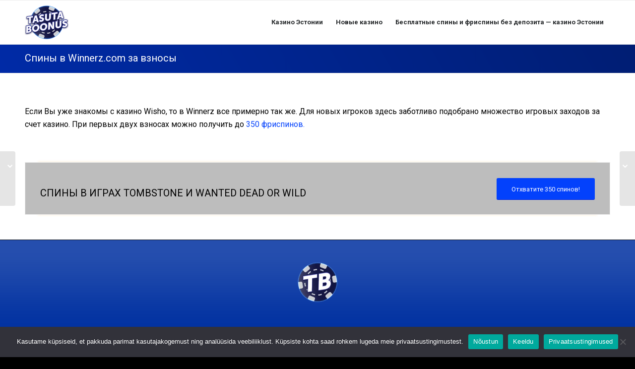

--- FILE ---
content_type: text/html; charset=UTF-8
request_url: https://tasutaboonus.ee/ru/winnerz-com-spinnid-sissemakse-eest/
body_size: 19450
content:
<!DOCTYPE html>
<html lang="ru-RU" class="html_stretched responsive av-preloader-disabled  html_header_top html_logo_left html_main_nav_header html_menu_right html_slim html_header_sticky html_header_shrinking_disabled html_mobile_menu_phone html_header_searchicon_disabled html_content_align_center html_header_unstick_top_disabled html_header_stretch_disabled html_elegant-blog html_modern-blog html_av-submenu-hidden html_av-submenu-display-click html_av-overlay-full html_av-submenu-clone html_entry_id_2160 av-cookies-no-cookie-consent av-no-preview av-default-lightbox html_text_menu_active av-mobile-menu-switch-default">
<head>
<meta charset="UTF-8" />


<!-- mobile setting -->
<meta name="viewport" content="width=device-width, initial-scale=1">

<!-- Scripts/CSS and wp_head hook -->
<style type="text/css" id="wpml-ls-inline-styles-additional-css">.av-language-switch-item { display: none; }</style>
<meta name='robots' content='noindex, follow' />

	<!-- This site is optimized with the Yoast SEO plugin v26.6 - https://yoast.com/wordpress/plugins/seo/ -->
	<title>Спины в Winnerz.com за взносы - Без категории | Eesti Kasiinode V&otilde;rdlus, Boonused ja Kiired V&auml;ljamaksed &ndash; TasutaBoonus.ee</title>
	<meta name="description" content="Winnerz – оригинальное и интересное эстонское казино с новыми бонусами и возможностью выиграть деньги. В Winnerz бесплатные спины" />
	<meta property="og:locale" content="ru_RU" />
	<meta property="og:type" content="article" />
	<meta property="og:title" content="Спины в Winnerz.com за взносы - Без категории | Eesti Kasiinode V&otilde;rdlus, Boonused ja Kiired V&auml;ljamaksed &ndash; TasutaBoonus.ee" />
	<meta property="og:description" content="Winnerz – оригинальное и интересное эстонское казино с новыми бонусами и возможностью выиграть деньги. В Winnerz бесплатные спины" />
	<meta property="og:url" content="https://tasutaboonus.ee/ru/winnerz-com-spinnid-sissemakse-eest/" />
	<meta property="og:site_name" content="Eesti Kasiinode V&otilde;rdlus, Boonused ja Kiired V&auml;ljamaksed &ndash; TasutaBoonus.ee" />
	<meta property="article:publisher" content="https://www.facebook.com/Tasuta-Boonus-104915567915957" />
	<meta property="article:published_time" content="2022-10-20T07:38:34+00:00" />
	<meta property="article:modified_time" content="2024-10-20T08:53:24+00:00" />
	<meta property="og:image" content="https://tasutaboonus.ee/wp-content/uploads/2024/06/rsz_1tb_banner_2560x450px-v3.jpg" />
	<meta property="og:image:width" content="1067" />
	<meta property="og:image:height" content="450" />
	<meta property="og:image:type" content="image/jpeg" />
	<meta name="author" content="Kahjur" />
	<meta name="twitter:card" content="summary_large_image" />
	<meta name="twitter:label1" content="Написано автором" />
	<meta name="twitter:data1" content="Kahjur" />
	<meta name="twitter:label2" content="Примерное время для чтения" />
	<meta name="twitter:data2" content="1 минута" />
	<script type="application/ld+json" class="yoast-schema-graph">{"@context":"https://schema.org","@graph":[{"@type":"Article","@id":"https://tasutaboonus.ee/ru/winnerz-com-spinnid-sissemakse-eest/#article","isPartOf":{"@id":"https://tasutaboonus.ee/ru/winnerz-com-spinnid-sissemakse-eest/"},"author":{"name":"Kahjur","@id":"https://tasutaboonus.ee/ru/#/schema/person/36d714264ab4b8ada9a108b718e14364"},"headline":"Спины в Winnerz.com за взносы","datePublished":"2022-10-20T07:38:34+00:00","dateModified":"2024-10-20T08:53:24+00:00","mainEntityOfPage":{"@id":"https://tasutaboonus.ee/ru/winnerz-com-spinnid-sissemakse-eest/"},"wordCount":214,"commentCount":0,"publisher":{"@id":"https://tasutaboonus.ee/ru/#organization"},"articleSection":["Без категории"],"inLanguage":"ru-RU","potentialAction":[{"@type":"CommentAction","name":"Comment","target":["https://tasutaboonus.ee/ru/winnerz-com-spinnid-sissemakse-eest/#respond"]}]},{"@type":"WebPage","@id":"https://tasutaboonus.ee/ru/winnerz-com-spinnid-sissemakse-eest/","url":"https://tasutaboonus.ee/ru/winnerz-com-spinnid-sissemakse-eest/","name":"Спины в Winnerz.com за взносы - Без категории | Eesti Kasiinode V&otilde;rdlus, Boonused ja Kiired V&auml;ljamaksed &ndash; TasutaBoonus.ee","isPartOf":{"@id":"https://tasutaboonus.ee/ru/#website"},"datePublished":"2022-10-20T07:38:34+00:00","dateModified":"2024-10-20T08:53:24+00:00","description":"Winnerz – оригинальное и интересное эстонское казино с новыми бонусами и возможностью выиграть деньги. В Winnerz бесплатные спины","breadcrumb":{"@id":"https://tasutaboonus.ee/ru/winnerz-com-spinnid-sissemakse-eest/#breadcrumb"},"inLanguage":"ru-RU","potentialAction":[{"@type":"ReadAction","target":["https://tasutaboonus.ee/ru/winnerz-com-spinnid-sissemakse-eest/"]}]},{"@type":"BreadcrumbList","@id":"https://tasutaboonus.ee/ru/winnerz-com-spinnid-sissemakse-eest/#breadcrumb","itemListElement":[{"@type":"ListItem","position":1,"name":"Home","item":"https://tasutaboonus.ee/ru/"},{"@type":"ListItem","position":2,"name":"Спины в Winnerz.com за взносы"}]},{"@type":"WebSite","@id":"https://tasutaboonus.ee/ru/#website","url":"https://tasutaboonus.ee/ru/","name":"TasutaBoonus.ee","description":"TasutaBoonus.ee &ndash; usaldusv&auml;&auml;rsed online kasiinod, ausad arvustused, parimad boonused, kiired v&auml;ljamaksed ja m&auml;ngude v&otilde;rdlused &uuml;hes kohas.","publisher":{"@id":"https://tasutaboonus.ee/ru/#organization"},"alternateName":"Tasuta Boonus","potentialAction":[{"@type":"SearchAction","target":{"@type":"EntryPoint","urlTemplate":"https://tasutaboonus.ee/ru/?s={search_term_string}"},"query-input":{"@type":"PropertyValueSpecification","valueRequired":true,"valueName":"search_term_string"}}],"inLanguage":"ru-RU"},{"@type":"Organization","@id":"https://tasutaboonus.ee/ru/#organization","name":"Tasuta Boonus","alternateName":"Tasuta Kasiino Boonused","url":"https://tasutaboonus.ee/ru/","logo":{"@type":"ImageObject","inLanguage":"ru-RU","@id":"https://tasutaboonus.ee/ru/#/schema/logo/image/","url":"https://tasutaboonus.ee/wp-content/uploads/2020/05/cropped-tb_icon_512x512px.png","contentUrl":"https://tasutaboonus.ee/wp-content/uploads/2020/05/cropped-tb_icon_512x512px.png","width":512,"height":512,"caption":"Tasuta Boonus"},"image":{"@id":"https://tasutaboonus.ee/ru/#/schema/logo/image/"},"sameAs":["https://www.facebook.com/Tasuta-Boonus-104915567915957"]},{"@type":"Person","@id":"https://tasutaboonus.ee/ru/#/schema/person/36d714264ab4b8ada9a108b718e14364","name":"Kahjur","image":{"@type":"ImageObject","inLanguage":"ru-RU","@id":"https://tasutaboonus.ee/ru/#/schema/person/image/","url":"https://secure.gravatar.com/avatar/371b16e69009320f11077af1032df7e232bdd9c9d09f46ee65ec950e31f20347?s=96&d=mm&r=g","contentUrl":"https://secure.gravatar.com/avatar/371b16e69009320f11077af1032df7e232bdd9c9d09f46ee65ec950e31f20347?s=96&d=mm&r=g","caption":"Kahjur"}}]}</script>
	<!-- / Yoast SEO plugin. -->


<link rel='dns-prefetch' href='//use.fontawesome.com' />

<!-- google webfont font replacement -->

			<script type='text/javascript'>

				(function() {

					/*	check if webfonts are disabled by user setting via cookie - or user must opt in.	*/
					var html = document.getElementsByTagName('html')[0];
					var cookie_check = html.className.indexOf('av-cookies-needs-opt-in') >= 0 || html.className.indexOf('av-cookies-can-opt-out') >= 0;
					var allow_continue = true;
					var silent_accept_cookie = html.className.indexOf('av-cookies-user-silent-accept') >= 0;

					if( cookie_check && ! silent_accept_cookie )
					{
						if( ! document.cookie.match(/aviaCookieConsent/) || html.className.indexOf('av-cookies-session-refused') >= 0 )
						{
							allow_continue = false;
						}
						else
						{
							if( ! document.cookie.match(/aviaPrivacyRefuseCookiesHideBar/) )
							{
								allow_continue = false;
							}
							else if( ! document.cookie.match(/aviaPrivacyEssentialCookiesEnabled/) )
							{
								allow_continue = false;
							}
							else if( document.cookie.match(/aviaPrivacyGoogleWebfontsDisabled/) )
							{
								allow_continue = false;
							}
						}
					}

					if( allow_continue )
					{
						var f = document.createElement('link');

						f.type 	= 'text/css';
						f.rel 	= 'stylesheet';
						f.href 	= '//fonts.googleapis.com/css?family=Roboto:100,400,700&display=auto';
						f.id 	= 'avia-google-webfont';

						document.getElementsByTagName('head')[0].appendChild(f);
					}
				})();

			</script>
			<style id='wp-img-auto-sizes-contain-inline-css' type='text/css'>
img:is([sizes=auto i],[sizes^="auto," i]){contain-intrinsic-size:3000px 1500px}
/*# sourceURL=wp-img-auto-sizes-contain-inline-css */
</style>
<link rel='stylesheet' id='wp-block-library-css' href='https://tasutaboonus.ee/wp-includes/css/dist/block-library/style.min.css?ver=6.9' type='text/css' media='all' />
<style id='global-styles-inline-css' type='text/css'>
:root{--wp--preset--aspect-ratio--square: 1;--wp--preset--aspect-ratio--4-3: 4/3;--wp--preset--aspect-ratio--3-4: 3/4;--wp--preset--aspect-ratio--3-2: 3/2;--wp--preset--aspect-ratio--2-3: 2/3;--wp--preset--aspect-ratio--16-9: 16/9;--wp--preset--aspect-ratio--9-16: 9/16;--wp--preset--color--black: #000000;--wp--preset--color--cyan-bluish-gray: #abb8c3;--wp--preset--color--white: #ffffff;--wp--preset--color--pale-pink: #f78da7;--wp--preset--color--vivid-red: #cf2e2e;--wp--preset--color--luminous-vivid-orange: #ff6900;--wp--preset--color--luminous-vivid-amber: #fcb900;--wp--preset--color--light-green-cyan: #7bdcb5;--wp--preset--color--vivid-green-cyan: #00d084;--wp--preset--color--pale-cyan-blue: #8ed1fc;--wp--preset--color--vivid-cyan-blue: #0693e3;--wp--preset--color--vivid-purple: #9b51e0;--wp--preset--color--metallic-red: #b02b2c;--wp--preset--color--maximum-yellow-red: #edae44;--wp--preset--color--yellow-sun: #eeee22;--wp--preset--color--palm-leaf: #83a846;--wp--preset--color--aero: #7bb0e7;--wp--preset--color--old-lavender: #745f7e;--wp--preset--color--steel-teal: #5f8789;--wp--preset--color--raspberry-pink: #d65799;--wp--preset--color--medium-turquoise: #4ecac2;--wp--preset--gradient--vivid-cyan-blue-to-vivid-purple: linear-gradient(135deg,rgb(6,147,227) 0%,rgb(155,81,224) 100%);--wp--preset--gradient--light-green-cyan-to-vivid-green-cyan: linear-gradient(135deg,rgb(122,220,180) 0%,rgb(0,208,130) 100%);--wp--preset--gradient--luminous-vivid-amber-to-luminous-vivid-orange: linear-gradient(135deg,rgb(252,185,0) 0%,rgb(255,105,0) 100%);--wp--preset--gradient--luminous-vivid-orange-to-vivid-red: linear-gradient(135deg,rgb(255,105,0) 0%,rgb(207,46,46) 100%);--wp--preset--gradient--very-light-gray-to-cyan-bluish-gray: linear-gradient(135deg,rgb(238,238,238) 0%,rgb(169,184,195) 100%);--wp--preset--gradient--cool-to-warm-spectrum: linear-gradient(135deg,rgb(74,234,220) 0%,rgb(151,120,209) 20%,rgb(207,42,186) 40%,rgb(238,44,130) 60%,rgb(251,105,98) 80%,rgb(254,248,76) 100%);--wp--preset--gradient--blush-light-purple: linear-gradient(135deg,rgb(255,206,236) 0%,rgb(152,150,240) 100%);--wp--preset--gradient--blush-bordeaux: linear-gradient(135deg,rgb(254,205,165) 0%,rgb(254,45,45) 50%,rgb(107,0,62) 100%);--wp--preset--gradient--luminous-dusk: linear-gradient(135deg,rgb(255,203,112) 0%,rgb(199,81,192) 50%,rgb(65,88,208) 100%);--wp--preset--gradient--pale-ocean: linear-gradient(135deg,rgb(255,245,203) 0%,rgb(182,227,212) 50%,rgb(51,167,181) 100%);--wp--preset--gradient--electric-grass: linear-gradient(135deg,rgb(202,248,128) 0%,rgb(113,206,126) 100%);--wp--preset--gradient--midnight: linear-gradient(135deg,rgb(2,3,129) 0%,rgb(40,116,252) 100%);--wp--preset--font-size--small: 1rem;--wp--preset--font-size--medium: 1.125rem;--wp--preset--font-size--large: 1.75rem;--wp--preset--font-size--x-large: clamp(1.75rem, 3vw, 2.25rem);--wp--preset--spacing--20: 0.44rem;--wp--preset--spacing--30: 0.67rem;--wp--preset--spacing--40: 1rem;--wp--preset--spacing--50: 1.5rem;--wp--preset--spacing--60: 2.25rem;--wp--preset--spacing--70: 3.38rem;--wp--preset--spacing--80: 5.06rem;--wp--preset--shadow--natural: 6px 6px 9px rgba(0, 0, 0, 0.2);--wp--preset--shadow--deep: 12px 12px 50px rgba(0, 0, 0, 0.4);--wp--preset--shadow--sharp: 6px 6px 0px rgba(0, 0, 0, 0.2);--wp--preset--shadow--outlined: 6px 6px 0px -3px rgb(255, 255, 255), 6px 6px rgb(0, 0, 0);--wp--preset--shadow--crisp: 6px 6px 0px rgb(0, 0, 0);}:root { --wp--style--global--content-size: 800px;--wp--style--global--wide-size: 1130px; }:where(body) { margin: 0; }.wp-site-blocks > .alignleft { float: left; margin-right: 2em; }.wp-site-blocks > .alignright { float: right; margin-left: 2em; }.wp-site-blocks > .aligncenter { justify-content: center; margin-left: auto; margin-right: auto; }:where(.is-layout-flex){gap: 0.5em;}:where(.is-layout-grid){gap: 0.5em;}.is-layout-flow > .alignleft{float: left;margin-inline-start: 0;margin-inline-end: 2em;}.is-layout-flow > .alignright{float: right;margin-inline-start: 2em;margin-inline-end: 0;}.is-layout-flow > .aligncenter{margin-left: auto !important;margin-right: auto !important;}.is-layout-constrained > .alignleft{float: left;margin-inline-start: 0;margin-inline-end: 2em;}.is-layout-constrained > .alignright{float: right;margin-inline-start: 2em;margin-inline-end: 0;}.is-layout-constrained > .aligncenter{margin-left: auto !important;margin-right: auto !important;}.is-layout-constrained > :where(:not(.alignleft):not(.alignright):not(.alignfull)){max-width: var(--wp--style--global--content-size);margin-left: auto !important;margin-right: auto !important;}.is-layout-constrained > .alignwide{max-width: var(--wp--style--global--wide-size);}body .is-layout-flex{display: flex;}.is-layout-flex{flex-wrap: wrap;align-items: center;}.is-layout-flex > :is(*, div){margin: 0;}body .is-layout-grid{display: grid;}.is-layout-grid > :is(*, div){margin: 0;}body{padding-top: 0px;padding-right: 0px;padding-bottom: 0px;padding-left: 0px;}a:where(:not(.wp-element-button)){text-decoration: underline;}:root :where(.wp-element-button, .wp-block-button__link){background-color: #32373c;border-width: 0;color: #fff;font-family: inherit;font-size: inherit;font-style: inherit;font-weight: inherit;letter-spacing: inherit;line-height: inherit;padding-top: calc(0.667em + 2px);padding-right: calc(1.333em + 2px);padding-bottom: calc(0.667em + 2px);padding-left: calc(1.333em + 2px);text-decoration: none;text-transform: inherit;}.has-black-color{color: var(--wp--preset--color--black) !important;}.has-cyan-bluish-gray-color{color: var(--wp--preset--color--cyan-bluish-gray) !important;}.has-white-color{color: var(--wp--preset--color--white) !important;}.has-pale-pink-color{color: var(--wp--preset--color--pale-pink) !important;}.has-vivid-red-color{color: var(--wp--preset--color--vivid-red) !important;}.has-luminous-vivid-orange-color{color: var(--wp--preset--color--luminous-vivid-orange) !important;}.has-luminous-vivid-amber-color{color: var(--wp--preset--color--luminous-vivid-amber) !important;}.has-light-green-cyan-color{color: var(--wp--preset--color--light-green-cyan) !important;}.has-vivid-green-cyan-color{color: var(--wp--preset--color--vivid-green-cyan) !important;}.has-pale-cyan-blue-color{color: var(--wp--preset--color--pale-cyan-blue) !important;}.has-vivid-cyan-blue-color{color: var(--wp--preset--color--vivid-cyan-blue) !important;}.has-vivid-purple-color{color: var(--wp--preset--color--vivid-purple) !important;}.has-metallic-red-color{color: var(--wp--preset--color--metallic-red) !important;}.has-maximum-yellow-red-color{color: var(--wp--preset--color--maximum-yellow-red) !important;}.has-yellow-sun-color{color: var(--wp--preset--color--yellow-sun) !important;}.has-palm-leaf-color{color: var(--wp--preset--color--palm-leaf) !important;}.has-aero-color{color: var(--wp--preset--color--aero) !important;}.has-old-lavender-color{color: var(--wp--preset--color--old-lavender) !important;}.has-steel-teal-color{color: var(--wp--preset--color--steel-teal) !important;}.has-raspberry-pink-color{color: var(--wp--preset--color--raspberry-pink) !important;}.has-medium-turquoise-color{color: var(--wp--preset--color--medium-turquoise) !important;}.has-black-background-color{background-color: var(--wp--preset--color--black) !important;}.has-cyan-bluish-gray-background-color{background-color: var(--wp--preset--color--cyan-bluish-gray) !important;}.has-white-background-color{background-color: var(--wp--preset--color--white) !important;}.has-pale-pink-background-color{background-color: var(--wp--preset--color--pale-pink) !important;}.has-vivid-red-background-color{background-color: var(--wp--preset--color--vivid-red) !important;}.has-luminous-vivid-orange-background-color{background-color: var(--wp--preset--color--luminous-vivid-orange) !important;}.has-luminous-vivid-amber-background-color{background-color: var(--wp--preset--color--luminous-vivid-amber) !important;}.has-light-green-cyan-background-color{background-color: var(--wp--preset--color--light-green-cyan) !important;}.has-vivid-green-cyan-background-color{background-color: var(--wp--preset--color--vivid-green-cyan) !important;}.has-pale-cyan-blue-background-color{background-color: var(--wp--preset--color--pale-cyan-blue) !important;}.has-vivid-cyan-blue-background-color{background-color: var(--wp--preset--color--vivid-cyan-blue) !important;}.has-vivid-purple-background-color{background-color: var(--wp--preset--color--vivid-purple) !important;}.has-metallic-red-background-color{background-color: var(--wp--preset--color--metallic-red) !important;}.has-maximum-yellow-red-background-color{background-color: var(--wp--preset--color--maximum-yellow-red) !important;}.has-yellow-sun-background-color{background-color: var(--wp--preset--color--yellow-sun) !important;}.has-palm-leaf-background-color{background-color: var(--wp--preset--color--palm-leaf) !important;}.has-aero-background-color{background-color: var(--wp--preset--color--aero) !important;}.has-old-lavender-background-color{background-color: var(--wp--preset--color--old-lavender) !important;}.has-steel-teal-background-color{background-color: var(--wp--preset--color--steel-teal) !important;}.has-raspberry-pink-background-color{background-color: var(--wp--preset--color--raspberry-pink) !important;}.has-medium-turquoise-background-color{background-color: var(--wp--preset--color--medium-turquoise) !important;}.has-black-border-color{border-color: var(--wp--preset--color--black) !important;}.has-cyan-bluish-gray-border-color{border-color: var(--wp--preset--color--cyan-bluish-gray) !important;}.has-white-border-color{border-color: var(--wp--preset--color--white) !important;}.has-pale-pink-border-color{border-color: var(--wp--preset--color--pale-pink) !important;}.has-vivid-red-border-color{border-color: var(--wp--preset--color--vivid-red) !important;}.has-luminous-vivid-orange-border-color{border-color: var(--wp--preset--color--luminous-vivid-orange) !important;}.has-luminous-vivid-amber-border-color{border-color: var(--wp--preset--color--luminous-vivid-amber) !important;}.has-light-green-cyan-border-color{border-color: var(--wp--preset--color--light-green-cyan) !important;}.has-vivid-green-cyan-border-color{border-color: var(--wp--preset--color--vivid-green-cyan) !important;}.has-pale-cyan-blue-border-color{border-color: var(--wp--preset--color--pale-cyan-blue) !important;}.has-vivid-cyan-blue-border-color{border-color: var(--wp--preset--color--vivid-cyan-blue) !important;}.has-vivid-purple-border-color{border-color: var(--wp--preset--color--vivid-purple) !important;}.has-metallic-red-border-color{border-color: var(--wp--preset--color--metallic-red) !important;}.has-maximum-yellow-red-border-color{border-color: var(--wp--preset--color--maximum-yellow-red) !important;}.has-yellow-sun-border-color{border-color: var(--wp--preset--color--yellow-sun) !important;}.has-palm-leaf-border-color{border-color: var(--wp--preset--color--palm-leaf) !important;}.has-aero-border-color{border-color: var(--wp--preset--color--aero) !important;}.has-old-lavender-border-color{border-color: var(--wp--preset--color--old-lavender) !important;}.has-steel-teal-border-color{border-color: var(--wp--preset--color--steel-teal) !important;}.has-raspberry-pink-border-color{border-color: var(--wp--preset--color--raspberry-pink) !important;}.has-medium-turquoise-border-color{border-color: var(--wp--preset--color--medium-turquoise) !important;}.has-vivid-cyan-blue-to-vivid-purple-gradient-background{background: var(--wp--preset--gradient--vivid-cyan-blue-to-vivid-purple) !important;}.has-light-green-cyan-to-vivid-green-cyan-gradient-background{background: var(--wp--preset--gradient--light-green-cyan-to-vivid-green-cyan) !important;}.has-luminous-vivid-amber-to-luminous-vivid-orange-gradient-background{background: var(--wp--preset--gradient--luminous-vivid-amber-to-luminous-vivid-orange) !important;}.has-luminous-vivid-orange-to-vivid-red-gradient-background{background: var(--wp--preset--gradient--luminous-vivid-orange-to-vivid-red) !important;}.has-very-light-gray-to-cyan-bluish-gray-gradient-background{background: var(--wp--preset--gradient--very-light-gray-to-cyan-bluish-gray) !important;}.has-cool-to-warm-spectrum-gradient-background{background: var(--wp--preset--gradient--cool-to-warm-spectrum) !important;}.has-blush-light-purple-gradient-background{background: var(--wp--preset--gradient--blush-light-purple) !important;}.has-blush-bordeaux-gradient-background{background: var(--wp--preset--gradient--blush-bordeaux) !important;}.has-luminous-dusk-gradient-background{background: var(--wp--preset--gradient--luminous-dusk) !important;}.has-pale-ocean-gradient-background{background: var(--wp--preset--gradient--pale-ocean) !important;}.has-electric-grass-gradient-background{background: var(--wp--preset--gradient--electric-grass) !important;}.has-midnight-gradient-background{background: var(--wp--preset--gradient--midnight) !important;}.has-small-font-size{font-size: var(--wp--preset--font-size--small) !important;}.has-medium-font-size{font-size: var(--wp--preset--font-size--medium) !important;}.has-large-font-size{font-size: var(--wp--preset--font-size--large) !important;}.has-x-large-font-size{font-size: var(--wp--preset--font-size--x-large) !important;}
/*# sourceURL=global-styles-inline-css */
</style>

<style id='font-awesome-svg-styles-default-inline-css' type='text/css'>
.svg-inline--fa {
  display: inline-block;
  height: 1em;
  overflow: visible;
  vertical-align: -.125em;
}
/*# sourceURL=font-awesome-svg-styles-default-inline-css */
</style>
<link rel='stylesheet' id='font-awesome-svg-styles-css' href='https://tasutaboonus.ee/wp-content/uploads/font-awesome/v5.13.0/css/svg-with-js.css' type='text/css' media='all' />
<style id='font-awesome-svg-styles-inline-css' type='text/css'>
   .wp-block-font-awesome-icon svg::before,
   .wp-rich-text-font-awesome-icon svg::before {content: unset;}
/*# sourceURL=font-awesome-svg-styles-inline-css */
</style>
<link rel='stylesheet' id='select2-css' href='https://tasutaboonus.ee/wp-content/plugins/beautiful-taxonomy-filters/public/css/select2.min.css?ver=2.4.3' type='text/css' media='all' />
<link rel='stylesheet' id='beautiful-taxonomy-filters-basic-css' href='https://tasutaboonus.ee/wp-content/plugins/beautiful-taxonomy-filters/public/css/beautiful-taxonomy-filters-base.min.css?ver=2.4.3' type='text/css' media='all' />
<link rel='stylesheet' id='cookie-notice-front-css' href='https://tasutaboonus.ee/wp-content/plugins/cookie-notice/css/front.min.css?ver=2.5.10' type='text/css' media='all' />
<link rel='stylesheet' id='menu-image-css' href='https://tasutaboonus.ee/wp-content/plugins/menu-image/includes/css/menu-image.css?ver=3.13' type='text/css' media='all' />
<link rel='stylesheet' id='dashicons-css' href='https://tasutaboonus.ee/wp-includes/css/dashicons.min.css?ver=6.9' type='text/css' media='all' />
<link rel='stylesheet' id='toc-css-css' href='https://tasutaboonus.ee/wp-content/themes/enfold/css/style.css?ver=6.9' type='text/css' media='all' />
<link rel='stylesheet' id='font-awesome-official-css' href='https://use.fontawesome.com/releases/v5.13.0/css/all.css' type='text/css' media='all' integrity="sha384-Bfad6CLCknfcloXFOyFnlgtENryhrpZCe29RTifKEixXQZ38WheV+i/6YWSzkz3V" crossorigin="anonymous" />
<link rel='stylesheet' id='avia-merged-styles-css' href='https://tasutaboonus.ee/wp-content/uploads/dynamic_avia/avia-merged-styles-e6c43430ad3cf44d808b600cdc35feb4---68a432d9a4821.css' type='text/css' media='all' />
<link rel='stylesheet' id='avia-single-post-2160-css' href='https://tasutaboonus.ee/wp-content/uploads/avia_posts_css/post-2160.css?ver=ver-1755728150' type='text/css' media='all' />
<link rel='stylesheet' id='font-awesome-official-v4shim-css' href='https://use.fontawesome.com/releases/v5.13.0/css/v4-shims.css' type='text/css' media='all' integrity="sha384-/7iOrVBege33/9vHFYEtviVcxjUsNCqyeMnlW/Ms+PH8uRdFkKFmqf9CbVAN0Qef" crossorigin="anonymous" />
<style id='font-awesome-official-v4shim-inline-css' type='text/css'>
@font-face {
font-family: "FontAwesome";
font-display: block;
src: url("https://use.fontawesome.com/releases/v5.13.0/webfonts/fa-brands-400.eot"),
		url("https://use.fontawesome.com/releases/v5.13.0/webfonts/fa-brands-400.eot?#iefix") format("embedded-opentype"),
		url("https://use.fontawesome.com/releases/v5.13.0/webfonts/fa-brands-400.woff2") format("woff2"),
		url("https://use.fontawesome.com/releases/v5.13.0/webfonts/fa-brands-400.woff") format("woff"),
		url("https://use.fontawesome.com/releases/v5.13.0/webfonts/fa-brands-400.ttf") format("truetype"),
		url("https://use.fontawesome.com/releases/v5.13.0/webfonts/fa-brands-400.svg#fontawesome") format("svg");
}

@font-face {
font-family: "FontAwesome";
font-display: block;
src: url("https://use.fontawesome.com/releases/v5.13.0/webfonts/fa-solid-900.eot"),
		url("https://use.fontawesome.com/releases/v5.13.0/webfonts/fa-solid-900.eot?#iefix") format("embedded-opentype"),
		url("https://use.fontawesome.com/releases/v5.13.0/webfonts/fa-solid-900.woff2") format("woff2"),
		url("https://use.fontawesome.com/releases/v5.13.0/webfonts/fa-solid-900.woff") format("woff"),
		url("https://use.fontawesome.com/releases/v5.13.0/webfonts/fa-solid-900.ttf") format("truetype"),
		url("https://use.fontawesome.com/releases/v5.13.0/webfonts/fa-solid-900.svg#fontawesome") format("svg");
}

@font-face {
font-family: "FontAwesome";
font-display: block;
src: url("https://use.fontawesome.com/releases/v5.13.0/webfonts/fa-regular-400.eot"),
		url("https://use.fontawesome.com/releases/v5.13.0/webfonts/fa-regular-400.eot?#iefix") format("embedded-opentype"),
		url("https://use.fontawesome.com/releases/v5.13.0/webfonts/fa-regular-400.woff2") format("woff2"),
		url("https://use.fontawesome.com/releases/v5.13.0/webfonts/fa-regular-400.woff") format("woff"),
		url("https://use.fontawesome.com/releases/v5.13.0/webfonts/fa-regular-400.ttf") format("truetype"),
		url("https://use.fontawesome.com/releases/v5.13.0/webfonts/fa-regular-400.svg#fontawesome") format("svg");
unicode-range: U+F004-F005,U+F007,U+F017,U+F022,U+F024,U+F02E,U+F03E,U+F044,U+F057-F059,U+F06E,U+F070,U+F075,U+F07B-F07C,U+F080,U+F086,U+F089,U+F094,U+F09D,U+F0A0,U+F0A4-F0A7,U+F0C5,U+F0C7-F0C8,U+F0E0,U+F0EB,U+F0F3,U+F0F8,U+F0FE,U+F111,U+F118-F11A,U+F11C,U+F133,U+F144,U+F146,U+F14A,U+F14D-F14E,U+F150-F152,U+F15B-F15C,U+F164-F165,U+F185-F186,U+F191-F192,U+F1AD,U+F1C1-F1C9,U+F1CD,U+F1D8,U+F1E3,U+F1EA,U+F1F6,U+F1F9,U+F20A,U+F247-F249,U+F24D,U+F254-F25B,U+F25D,U+F267,U+F271-F274,U+F279,U+F28B,U+F28D,U+F2B5-F2B6,U+F2B9,U+F2BB,U+F2BD,U+F2C1-F2C2,U+F2D0,U+F2D2,U+F2DC,U+F2ED,U+F328,U+F358-F35B,U+F3A5,U+F3D1,U+F410,U+F4AD;
}
/*# sourceURL=font-awesome-official-v4shim-inline-css */
</style>
<script type="text/javascript" src="https://tasutaboonus.ee/wp-includes/js/jquery/jquery.min.js?ver=3.7.1" id="jquery-core-js"></script>
<script type="text/javascript" src="https://tasutaboonus.ee/wp-includes/js/jquery/jquery-migrate.min.js?ver=3.4.1" id="jquery-migrate-js"></script>
<script type="text/javascript" id="wpml-cookie-js-extra">
/* <![CDATA[ */
var wpml_cookies = {"wp-wpml_current_language":{"value":"ru","expires":1,"path":"/"}};
var wpml_cookies = {"wp-wpml_current_language":{"value":"ru","expires":1,"path":"/"}};
//# sourceURL=wpml-cookie-js-extra
/* ]]> */
</script>
<script type="text/javascript" src="https://tasutaboonus.ee/wp-content/plugins/sitepress-multilingual-cms/res/js/cookies/language-cookie.js?ver=486900" id="wpml-cookie-js" defer="defer" data-wp-strategy="defer"></script>
<script type="text/javascript" id="cookie-notice-front-js-before">
/* <![CDATA[ */
var cnArgs = {"ajaxUrl":"https:\/\/tasutaboonus.ee\/wp-admin\/admin-ajax.php","nonce":"e015c69544","hideEffect":"fade","position":"bottom","onScroll":false,"onScrollOffset":100,"onClick":false,"cookieName":"cookie_notice_accepted","cookieTime":15811200,"cookieTimeRejected":15811200,"globalCookie":false,"redirection":false,"cache":true,"revokeCookies":false,"revokeCookiesOpt":"automatic"};

//# sourceURL=cookie-notice-front-js-before
/* ]]> */
</script>
<script type="text/javascript" src="https://tasutaboonus.ee/wp-content/plugins/cookie-notice/js/front.min.js?ver=2.5.10" id="cookie-notice-front-js"></script>
<script type="text/javascript" src="https://tasutaboonus.ee/wp-content/uploads/dynamic_avia/avia-head-scripts-efd7907c958def9486d44231a3fcfc40---68a432d9b09e7.js" id="avia-head-scripts-js"></script>
<!-- start Simple Custom CSS and JS -->
<script type="text/javascript">
$(document).ready(function() {
    $('#rulett-strateegia-nupp').on('click', function() {
        const panusetüüp = $('#panusetüüp').val();
        let strateegia = "";

        switch (panusetüüp) {
            case 'punane-must':
            case 'paaris-paaritu':
            case 'kõrge-madal':
                strateegia = "Soovitatav on kasutada Martingale'i strateegiat. Iga kord, kui kaotate, kahekordistage oma panus.";
                break;
            case 'tosin':
            case 'kolonn':
                strateegia = "Soovitatav on kasutada 2-tozina strateegiat. Valige kaks tosinat ja hoidke oma panus neis stabiilsena.";
                break;
            case 'üksiknumbrid':
                strateegia = "Soovitatav on kasutada strateegiat, kus valite 5-10 numbrit ja jaotate oma panused ühtlaselt nende vahel.";
                break;
            default:
                strateegia = "Palun valige korrektne panusetüüp.";
        }

        $('#rulett-strateegia-tulemus').hide().fadeIn(300).text(strateegia);
    });
});
</script>
<!-- end Simple Custom CSS and JS -->
<!-- start Simple Custom CSS and JS -->
<script src="https://code.jquery.com/jquery-3.6.0.min.js"></script>
<script>
$(document).ready(function() {
    $('#blackjack-strateegia-nupp').click(function() {
        const käeVäärtus = parseInt($('#käe-väärtus').val(), 10);
        const diileriKaart = $('#diileri-kaart').val();

        let soovitus;
        
        if (käeVäärtus >= 17) {
            soovitus = "Soovitatav on jääda (stand).";
        } else if (käeVäärtus >= 13 && käeVäärtus <= 16) {
            if (diileriKaart >= 2 && diileriKaart <= 6) {
                soovitus = "Soovitatav on jääda (stand).";
            } else {
                soovitus = "Soovitatav on tõmmata (hit).";
            }
        } else {
            soovitus = "Soovitatav on tõmmata (hit).";
        }

        $('#blackjack-strateegia-tulemus').text(soovitus);
    });
});
</script>
 

<!-- end Simple Custom CSS and JS -->
<!-- start Simple Custom CSS and JS -->
<script type="text/javascript">
// Ensure the script runs after the DOM is fully loaded
jQuery(document).ready(function($) {
  $('#playerTypeQuiz').on('submit', function(event) {
    event.preventDefault(); // Prevent the default form submission and page reload

    // Ensure all answers are selected
    const goal = $('input[name="goal"]:checked').val();
    const bankroll = $('input[name="bankroll"]:checked').val();
    const game = $('input[name="game"]:checked').val();
    const frequency = $('input[name="frequency"]:checked').val();

    if (!goal || !bankroll || !game || !frequency) {
      alert('Palun vali vastus kõigile küsimustele.');
      return;
    }

    // Determine player type based on answers
    let playerType = '';

    if (goal === 'fun' && bankroll === 'casual' && game === 'slots' && frequency === 'occasionally') {
      playerType = 'Lõbus Mängija: Sa mängid peamiselt meelelahutuseks!';
    } else if (goal === 'strategy' && bankroll === 'plan' && game === 'table-games' && frequency === 'regularly') {
      playerType = 'Strateeg: Sinu fookus on strateegial ja võitmisel!';
    } else if (goal === 'big-wins' && bankroll === 'high-risk' && game === 'live-casino' && frequency === 'frequently') {
      playerType = 'High Roller: Sa keskendud suurtele võitudele!';
    } else {
      playerType = 'Boonuseotsija: Sa armastad leida parimaid pakkumisi ja soodustusi!';
    }

    // Display the result
    $('#quizResult').text(playerType).fadeIn();
  });
});


 

</script>
<!-- end Simple Custom CSS and JS -->
<!-- start Simple Custom CSS and JS -->
<script type="text/javascript">
function calculateRisk() {
    // Koguge vastused vormist
    const question1 = parseInt(document.querySelector('select[name="question1"]').value);
    const question2 = parseInt(document.querySelector('select[name="question2"]').value);
    const question3 = parseInt(document.querySelector('select[name="question3"]').value);

    // Arvutage koguskoor
    const totalScore = question1 + question2 + question3;

    // Määrake riskitase
    let resultText = '';
    let resultClass = '';

    if (totalScore <= 2) {
        resultText = 'Sinu vastused viitavad madalale riskile. Jätka vastutustundlikku mängimist.';
        resultClass = 'low-risk';
    } else if (totalScore <= 5) {
        resultText = 'Sinu vastused viitavad mõningatele võimalikule hasartmänguprobleemide tunnustele. Tasuks oma harjumusi jälgida.';
        resultClass = 'moderate-risk';
    } else {
        resultText = 'Sinu vastused viitavad kõrgele riskile. Soovitame otsida professionaalset abi.';
        resultClass = 'high-risk';
    }

    // Kuvage tulemus
    const resultDiv = document.getElementById('result');
    resultDiv.textContent = resultText;
    resultDiv.className = `result ${resultClass}`;
    resultDiv.style.display = 'block';
}
 

</script>
<!-- end Simple Custom CSS and JS -->

		<!-- GA Google Analytics @ https://m0n.co/ga -->
		<script async src="https://www.googletagmanager.com/gtag/js?id=G-PKQE4NREQ2"></script>
		<script>
			window.dataLayer = window.dataLayer || [];
			function gtag(){dataLayer.push(arguments);}
			gtag('js', new Date());
			gtag('config', 'G-PKQE4NREQ2');
		</script>

	<meta name="generator" content="WPML ver:4.8.6 stt:1,15,45;" />
<link rel="profile" href="http://gmpg.org/xfn/11" />
<link rel="alternate" type="application/rss+xml" title="Eesti Kasiinode V&otilde;rdlus, Boonused ja Kiired V&auml;ljamaksed &ndash; TasutaBoonus.ee RSS2 Feed" href="https://tasutaboonus.ee/ru/feed/" />
<link rel="pingback" href="https://tasutaboonus.ee/xmlrpc.php" />
<!--[if lt IE 9]><script src="https://tasutaboonus.ee/wp-content/themes/enfold/js/html5shiv.js"></script><![endif]-->
<link rel="icon" href="https://tasutaboonus.ee/wp-content/uploads/2020/05/cropped-tb_icon_512x512px_v2-300x300.png" type="image/png">

<!-- To speed up the rendering and to display the site as fast as possible to the user we include some styles and scripts for above the fold content inline -->
<script type="text/javascript">'use strict';var avia_is_mobile=!1;if(/Android|webOS|iPhone|iPad|iPod|BlackBerry|IEMobile|Opera Mini/i.test(navigator.userAgent)&&'ontouchstart' in document.documentElement){avia_is_mobile=!0;document.documentElement.className+=' avia_mobile '}
else{document.documentElement.className+=' avia_desktop '};document.documentElement.className+=' js_active ';(function(){var e=['-webkit-','-moz-','-ms-',''],n='',o=!1,a=!1;for(var t in e){if(e[t]+'transform' in document.documentElement.style){o=!0;n=e[t]+'transform'};if(e[t]+'perspective' in document.documentElement.style){a=!0}};if(o){document.documentElement.className+=' avia_transform '};if(a){document.documentElement.className+=' avia_transform3d '};if(typeof document.getElementsByClassName=='function'&&typeof document.documentElement.getBoundingClientRect=='function'&&avia_is_mobile==!1){if(n&&window.innerHeight>0){setTimeout(function(){var e=0,o={},a=0,t=document.getElementsByClassName('av-parallax'),i=window.pageYOffset||document.documentElement.scrollTop;for(e=0;e<t.length;e++){t[e].style.top='0px';o=t[e].getBoundingClientRect();a=Math.ceil((window.innerHeight+i-o.top)*0.3);t[e].style[n]='translate(0px, '+a+'px)';t[e].style.top='auto';t[e].className+=' enabled-parallax '}},50)}}})();</script><link rel="icon" href="https://tasutaboonus.ee/wp-content/uploads/2020/05/cropped-tb_icon_512x512px_v3-32x32.png" sizes="32x32" />
<link rel="icon" href="https://tasutaboonus.ee/wp-content/uploads/2020/05/cropped-tb_icon_512x512px_v3-192x192.png" sizes="192x192" />
<link rel="apple-touch-icon" href="https://tasutaboonus.ee/wp-content/uploads/2020/05/cropped-tb_icon_512x512px_v3-180x180.png" />
<meta name="msapplication-TileImage" content="https://tasutaboonus.ee/wp-content/uploads/2020/05/cropped-tb_icon_512x512px_v3-270x270.png" />
		<style type="text/css" id="wp-custom-css">
			/* Add arrows to menu items with submenus */
#header .main_menu .menu-item-has-children > a::after {
    content: "\25BC"; /* Downward arrow for top-level items */
    float: right;
    margin-left: 5px;
}

#header .main_menu .sub-menu .menu-item-has-children > a::after {
    content: "\25B6"; /* Rightward arrow for sub-menu items */
    float: right;
    margin-left: 5px;
}

/* Ensure sub-menu items open to the right */
#header .main_menu .menu-item-has-children > .sub-menu {
    left: auto;
    display: none;
    position: absolute;
}

#header .main_menu .menu-item-has-children:hover > .sub-menu {
    display: block;
}

#header .main_menu .sub-menu .menu-item-has-children > .sub-menu {
    left: 100%;
    top: 0;
    display: none;
    position: absolute;
}

#header .main_menu .sub-menu .menu-item-has-children:hover > .sub-menu {
    display: block;
}


.comment-entry {
	margin-top: 50px;
}

.h-120px {
	height: 120px;
}

/* Stling for front page card images below the carousel */
.fp-card-img > div {
	border-radius: 50px;
}
.fp-card-img > div > div > img, .fp-card-img > div > div > a > img {
	height: 200px;
	width: 350px;
	object-fit: cover;
}

#gambling-assessment-tool {
    font-family: 'Arial', sans-serif;
    background-color: #f8f9fa;
    color: #333;
    padding: 20px;
    max-width: 800px;
    margin: auto;
}

#gambling-assessment-tool h1 {
    color: #444;
    text-align: center;
}

#gambling-assessment-tool p {
    text-align: center;
    font-size: 1.1em;
}

.question {
    margin: 20px 0;
    background-color: #ffffff;
    padding: 15px;
    border-radius: 8px;
    box-shadow: 0 2px 8px rgba(0, 0, 0, 0.1);
}

#gambling-assessment-tool label {
    display: block;
    font-weight: bold;
    margin: 10px 0;
    color: #333;
}

#gambling-assessment-tool select {
    width: 100%;
    padding: 10px;
    border-radius: 5px;
    border: 1px solid #ddd;
    font-size: 1em;
    margin-top: 5px;
}

#gambling-assessment-tool button {
    display: block;
    margin: 20px auto;
    padding: 12px 30px;
    background-color: #007bff;
    color: #fff;
    border: none;
    font-size: 1.1em;
    font-weight: bold;
    border-radius: 25px;
    cursor: pointer;
    transition: background-color 0.3s ease;
}

#gambling-assessment-tool button:hover {
    background-color: #0056b3;
}

.result {
    margin-top: 30px;
    font-size: 1.2em;
    padding: 20px;
    border-radius: 10px;
    text-align: center;
    color: #fff;
}

.low-risk {
    background-color: #28a745;
}

.moderate-risk {
    background-color: #ffc107;
    color: #333;
}

.high-risk {
    background-color: #dc3545;
}

.quiz-wrapper {
  max-width: 600px;
  margin: 0 auto;
  background: #2c3e50;
  padding: 20px;
  border-radius: 10px;
  color: #ecf0f1;
  box-shadow: 0 4px 8px rgba(0, 0, 0, 0.3);
}

.quiz-title {
  background-color: #f39c12; /* Added background to make the title stand out */
  color: #fff; /* Bright text color */
  font-size: 26px;
  text-align: center;
  padding: 10px;
  margin-bottom: 20px;
  border-radius: 5px;
}

.quiz-question {
  margin-bottom: 20px;
}

.quiz-question label {
  font-weight: bold;
  display: block;
  margin-bottom: 10px;
}

input[type="radio"] {
  margin-right: 10px;
}

button[type="submit"] {
  background: #e67e22;
  border: none;
  padding: 10px 20px;
  color: #fff;
  font-size: 18px;
  cursor: pointer;
  border-radius: 5px;
}

button[type="submit"]:hover {
  background: #d35400;
}

.quiz-result {
  margin-top: 20px;
  font-size: 20px;
  color: #ecf0f1;
}

#panga-kalkulaator {
    width: 100%;
    max-width: 600px;
    margin: 20px auto;
    padding: 20px;
    border: 1px solid #ddd;
    border-radius: 8px;
    background-color: #f9f9f9;
    box-shadow: 0 0 10px rgba(0, 0, 0, 0.1);
}

#panga-kalkulaator h3 {
    text-align: center;
    color: #333;
}

#panga-kalkulaator label {
    display: block;
    margin-top: 10px;
    color: #555;
}

#panga-kalkulaator input, 
#panga-kalkulaator select, 
#panga-kalkulaator button {
    width: calc(100% - 20px);
    margin: 10px auto;
    padding: 10px;
    border: 1px solid #ccc;
    border-radius: 4px;
    font-size: 16px;
}

#panga-kalkulaator input, 
#panga-kalkulaator select {
    background-color: #fff;
}

#panga-kalkulaator button {
    background-color: #007bff;
    color: white;
    border: none;
    cursor: pointer;
    transition: background-color 0.3s;
}

#panga-kalkulaator button:hover {
    background-color: #0056b3;
}

#panga-kalkulaator p {
    font-size: 18px;
    color: #333;
    text-align: center;
}

#mängu-simulaator {
    width: 100%;
    max-width: 600px;
    margin: 20px auto;
    padding: 20px;
    border: 1px solid #ddd;
    border-radius: 8px;
    background-color: #f9f9f9;
    box-shadow: 0 0 10px rgba(0, 0, 0, 0.1);
}

#mängu-simulaator h3 {
    text-align: center;
    color: #333;
}

#mängu-simulaator label {
    display: block;
    margin-top: 10px;
    color: #555;
}

#mängu-simulaator select, 
#mängu-simulaator button {
    width: calc(100% - 20px);
    margin: 10px auto;
    padding: 10px;
    border: 1px solid #ccc;
    border-radius: 4px;
    font-size: 16px;
}

#mängu-simulaator select {
    background-color: #fff;
}

#mängu-simulaator button {
    background-color: #007bff;
    color: white;
    border: none;
    cursor: pointer;
    transition: background-color 0.3s;
}

#mängu-simulaator button:hover {
    background-color: #0056b3;
}

#mängu-simulaator #simulatsiooni-tulemus {
    margin-top: 20px;
    font-size: 18px;
    color: #333;
    text-align: center;
}

#ajaloo-ajajoon {
    width: 100%;
    max-width: 800px;
    margin: 20px auto;
    padding: 20px;
    border: 1px solid #ddd;
    border-radius: 8px;
    background-color: #f9f9f9;
    box-shadow: 0 0 10px rgba(0, 0, 0, 0.1);
}

#ajaloo-ajajoon h3 {
    text-align: center;
    color: #333;
}

.ajalugu {
    margin-bottom: 20px;
    padding: 15px;
    border: 1px solid #ddd;
    border-radius: 8px;
    background-color: #fff;
}

.ajalugu h4 {
    font-size: 1.2em;
    color: #333;
}

.ajalugu p {
    font-size: 1em;
    color: #666;
}
#rtp-jälgija {
    width: 100%;
    max-width: 600px;
    margin: 20px auto;
    padding: 20px;
    border: 1px solid #ddd;
    border-radius: 8px;
    background-color: #f9f9f9;
    box-shadow: 0 0 10px rgba(0, 0, 0, 0.1);
}

#rtp-jälgija h3 {
    text-align: center;
    color: #333;
}

#rtp-jälgija label {
    display: block;
    margin-top: 10px;
    color: #555;
}

#rtp-jälgija input, 
#rtp-jälgija button {
    width: calc(100% - 20px);
    margin: 10px auto;
    padding: 10px;
    border: 1px solid #ccc;
    border-radius: 4px;
    font-size: 16px;
}

#rtp-jälgija input {
    background-color: #fff;
}

#rtp-jälgija button {
    background-color: #007bff;
    color: white;
    border: none;
    cursor: pointer;
    transition: background-color 0.3s;
}

#rtp-jälgija button:hover {
    background-color: #0056b3;
}

#rtp-jälgija p {
    font-size: 18px;
    color: #333;
    text-align: center;
}
#blackjack-strateegia-uus {
    width: 100%;
    max-width: 600px;
    margin: 20px auto;
    padding: 20px;
    border-radius: 10px;
    background: linear-gradient(135deg, #f1f1f1, #e2e2e2);
    box-shadow: 0 8px 20px rgba(0, 0, 0, 0.1);
    font-family: 'Arial', sans-serif;
}

#blackjack-strateegia-uus h3 {
    text-align: center;
    color: #444;
    font-size: 24px;
    margin-bottom: 10px;
}

#blackjack-strateegia-uus p {
    text-align: center;
    font-size: 16px;
    color: #666;
    margin-bottom: 20px;
}

#blackjack-strateegia-uus .valikud {
    display: flex;
    justify-content: space-between;
    margin-bottom: 20px;
}

#blackjack-strateegia-uus .valik {
    flex: 1;
    margin: 0 10px;
}

#blackjack-strateegia-uus label {
    display: block;
    font-weight: bold;
    margin-bottom: 5px;
    color: #333;
}

#blackjack-strateegia-uus select {
    width: 100%;
    padding: 10px;
    border: 1px solid #ccc;
    border-radius: 5px;
    font-size: 16px;
}

#blackjack-strateegia-uus button {
    width: 100%;
    padding: 15px;
    background-color: #007bff;
    color: #fff;
    font-size: 18px;
    border: none;
    border-radius: 5px;
    cursor: pointer;
    transition: background-color 0.3s ease;
}

#blackjack-strateeg
#kasiino-ajalugu {
    width: 100%;
    max-width: 800px;
    margin: 30px auto;
    padding: 25px;
    background: #fdfdfe;
    border-radius: 12px;
    box-shadow: 0 10px 25px rgba(0, 0, 0, 0.1);
    font-family: 'Georgia', serif;
    background-image: url('https://example.com/history-bg.png'); /* Asenda URL sobiva ajaloolise taustapildiga */
    background-size: cover;
    background-position: center;
    color: #333;
}

#kasiino-ajalugu h3 {
    text-align: center;
    color: #333;
    font-size: 30px;
    margin-bottom: 25px;
    font-weight: bold;
}

.ajaloo-segment {
    margin-bottom: 25px;
    padding: 20px;
    border-left: 6px solid #007bff;
    background-color: rgba(255, 255, 255, 0.85);
    border-radius: 8px;
}

.ajaloo-segment h4 {
    font-size: 22px;
    color: #444;
    margin-bottom: 10px;
    font-weight: bold;
}

.ajaloo-segment p {
    font-size: 16px;
    color: #555;
    line-height: 1.6;
}
#rulett-strateegia {
    width: 100%;
    max-width: 600px;
    margin: 20px auto;
    padding: 25px;
    border-radius: 12px;
    background: radial-gradient(circle, #ffffff, #d3d3d3);
    box-shadow: 0 10px 30px rgba(0, 0, 0, 0.1);
    font-family: 'Arial', sans-serif;
    text-align: center;
    position: relative;
}

#rulett-strateegia h3 {
    font-size: 28px;
    color: #333;
    margin-bottom: 15px;
    font-weight: bold;
}

#rulett-strateegia p {
    font-size: 16px;
    color: #555;
    margin-bottom: 20px;
}

#rulett-strateegia .valikud {
    margin-bottom: 20px;
}

#rulett-strateegia label {
    font-size: 18px;
    color: #444;
    display: block;
    margin-bottom: 10px;
}

#rulett-strateegia select {
    width: 100%;
    padding: 10px;
    border-radius: 8px;
    border: 1px solid #ccc;
    font-size: 16px;
    background-color: #f9f9f9;
    color: #333;
    box-shadow: inset 0 2px 5px rgba(0, 0, 0, 0.1);
}

#rulett-strateegia button {
    padding: 12px 25px;
    background-color: #007bff;
    color: #fff;
    font-size: 18px;
    border: none;
    border-radius: 8px;
    cursor: pointer;
    transition: background-color 0.3s ease;
    box-shadow: 0 5px 15px rgba(0, 0, 0, 0.2);
}

#rulett-strateegia button:hover {
    background-color: #0056b3;
}

#rulett-strateegia #rulett-strateegia-tulemus {
    margin-top: 20px;
    font-size: 18px;
    padding: 15px;
    border-radius: 8px;
    background-color: #f8f9fa;
    box-shadow: inset 0 2px 5px rgba(0, 0, 0, 0.1);
    color: #333;
}
``

/* Hide any unwanted borders or outlines */
.bonus-info {
    border: none !important; /* Remove border */
    outline: none !important; /* Remove outline */
}

/* Remove any text decorations and outlines */
.cta-section a {
    text-decoration: none; /* Remove underline */
    border: none; /* Remove any border */
    outline: none; /* Remove outline */
}

.custom-ninja-img img {
    max-width: 100%; /* Ensures the image does not overflow its container */
    height: auto; /* Keeps the aspect ratio */
    object-fit: cover; /* Adjusts how the image fits in its container */
}

.page-id-840 a {
    display: inline !important; /* Ensures links stay inline on this page */
}

.casino-disclaimer {
  background-color: #f9f9f9;
  border-left: 4px solid #f39c12;
  padding: 12px 18px;
  font-size: 0.95em;
  color: #333;
  margin-bottom: 20px;
  border-radius: 3px;
}

/* === TB FEATURED SUMMARY (GLOBAL) === */

.tb-featured-summary {
  background: #0d1e4a;            /* dark blue card */
  color: #ffffff;
  padding: 24px 20px;
  border-radius: 18px;
  box-shadow: 0 10px 30px rgba(0, 0, 0, 0.25);
  margin: 0 auto 24px;
  max-width: 1100px;              /* keeps it nice on wide screens */
}

.tb-featured-summary h2 {
  margin: 0 0 6px;
  font-size: 1.4rem;
  font-weight: 700;
  text-transform: uppercase;
  letter-spacing: 0.03em;
  color: #ffffff;                 /* make sure title is bright */
}

.tb-featured-summary .tb-tagline {
  margin: 0 0 16px;
  font-size: 0.98rem;
  color: rgba(255, 255, 255, 0.9);
}

/* Grid with key info items */

.tb-summary-grid {
  display: grid;
  grid-template-columns: repeat(auto-fit, minmax(180px, 1fr));
  gap: 10px 16px;
  margin-bottom: 14px;
}

.tb-summary-item {
  background: rgba(255, 255, 255, 0.04);
  border-radius: 12px;
  padding: 10px 12px;
}

.tb-summary-item .tb-label {
  display: block;
  font-size: 0.78rem;
  text-transform: uppercase;
  letter-spacing: 0.06em;
  opacity: 0.85;
  margin-bottom: 4px;
}

.tb-summary-item .tb-value {
  display: block;
  font-size: 0.92rem;
  line-height: 1.35;
}

/* Bullet list under the grid */

.tb-highlight-list {
  list-style: none;
  padding: 0;
  margin: 6px 0 0;
  font-size: 0.9rem;
}

.tb-highlight-list li {
  margin-bottom: 4px;
}

/* Mobile tweaks */

@media (max-width: 600px) {
  .tb-featured-summary {
    padding: 18px 14px;
    border-radius: 14px;
  }
}


		</style>
		<style type='text/css'>
@font-face {font-family: 'entypo-fontello'; font-weight: normal; font-style: normal; font-display: auto;
src: url('https://tasutaboonus.ee/wp-content/themes/enfold/config-templatebuilder/avia-template-builder/assets/fonts/entypo-fontello.woff2') format('woff2'),
url('https://tasutaboonus.ee/wp-content/themes/enfold/config-templatebuilder/avia-template-builder/assets/fonts/entypo-fontello.woff') format('woff'),
url('https://tasutaboonus.ee/wp-content/themes/enfold/config-templatebuilder/avia-template-builder/assets/fonts/entypo-fontello.ttf') format('truetype'),
url('https://tasutaboonus.ee/wp-content/themes/enfold/config-templatebuilder/avia-template-builder/assets/fonts/entypo-fontello.svg#entypo-fontello') format('svg'),
url('https://tasutaboonus.ee/wp-content/themes/enfold/config-templatebuilder/avia-template-builder/assets/fonts/entypo-fontello.eot'),
url('https://tasutaboonus.ee/wp-content/themes/enfold/config-templatebuilder/avia-template-builder/assets/fonts/entypo-fontello.eot?#iefix') format('embedded-opentype');
} #top .avia-font-entypo-fontello, body .avia-font-entypo-fontello, html body [data-av_iconfont='entypo-fontello']:before{ font-family: 'entypo-fontello'; }
</style>

<!--
Debugging Info for Theme support: 

Theme: Enfold
Version: 5.1.2
Installed: enfold
AviaFramework Version: 5.0
AviaBuilder Version: 4.8
aviaElementManager Version: 1.0.1
ML:2048-PU:85-PLA:22
WP:6.9
Compress: CSS:all theme files - JS:all theme files
Updates: disabled
PLAu:22
-->
</head>

<body id="top" class="wp-singular post-template-default single single-post postid-2160 single-format-standard wp-custom-logo wp-theme-enfold stretched rtl_columns av-curtain-numeric roboto  cookies-not-set avia-responsive-images-support" itemscope="itemscope" itemtype="https://schema.org/WebPage" >

	
	<div id='wrap_all'>

	
<header id='header' class='all_colors header_color light_bg_color  av_header_top av_logo_left av_main_nav_header av_menu_right av_slim av_header_sticky av_header_shrinking_disabled av_header_stretch_disabled av_mobile_menu_phone av_header_searchicon_disabled av_header_unstick_top_disabled av_bottom_nav_disabled  av_header_border_disabled'  role="banner" itemscope="itemscope" itemtype="https://schema.org/WPHeader" >

		<div  id='header_main' class='container_wrap container_wrap_logo'>

        <div class='container av-logo-container'><div class='inner-container'><span class='logo avia-standard-logo'><a href='https://tasutaboonus.ee/ru/' class=''><img src="https://tasutaboonus.ee/wp-content/uploads/2020/05/tb_icon_512x512px-300x300.png" height="100" width="300" alt='Eesti Kasiinode V&otilde;rdlus, Boonused ja Kiired V&auml;ljamaksed &ndash; TasutaBoonus.ee' title='' /></a></span><nav class='main_menu' data-selectname='Выберите страницу'  role="navigation" itemscope="itemscope" itemtype="https://schema.org/SiteNavigationElement" ><div class="avia-menu av-main-nav-wrap"><ul role="menu" class="menu av-main-nav" id="avia-menu"><li role="menuitem" id="menu-item-463" class="menu-item menu-item-type-post_type menu-item-object-page menu-item-mega-parent  menu-item-top-level menu-item-top-level-1"><a href="https://tasutaboonus.ee/ru/%d0%ba%d0%b0%d0%b7%d0%b8%d0%bd%d0%be-%d1%8d%d1%81%d1%82%d0%be%d0%bd%d0%b8%d0%b8/" itemprop="url" tabindex="0"><span class="avia-bullet"></span><span class="avia-menu-text">Казино Эстонии</span><span class="avia-menu-fx"><span class="avia-arrow-wrap"><span class="avia-arrow"></span></span></span></a></li>
<li role="menuitem" id="menu-item-17808" class="menu-item menu-item-type-post_type menu-item-object-page menu-item-mega-parent  menu-item-top-level menu-item-top-level-2"><a href="https://tasutaboonus.ee/ru/%d0%ba%d0%b0%d0%b7%d0%b8%d0%bd%d0%be-%d1%8d%d1%81%d1%82%d0%be%d0%bd%d0%b8%d0%b8/%d0%bd%d0%be%d0%b2%d1%8b%d0%b5-%d0%ba%d0%b0%d0%b7%d0%b8%d0%bd%d0%be/" itemprop="url" tabindex="0"><span class="avia-bullet"></span><span class="avia-menu-text">Новые казино</span><span class="avia-menu-fx"><span class="avia-arrow-wrap"><span class="avia-arrow"></span></span></span></a></li>
<li role="menuitem" id="menu-item-17812" class="menu-item menu-item-type-post_type menu-item-object-page menu-item-mega-parent  menu-item-top-level menu-item-top-level-3"><a href="https://tasutaboonus.ee/ru/%d0%b1%d0%b5%d1%81%d0%bf%d0%bb%d0%b0%d1%82%d0%bd%d1%8b%d0%b5-%d1%81%d0%bf%d0%b8%d0%bd%d1%8b-%d0%b1%d0%b5%d0%b7-%d0%b4%d0%b5%d0%bf%d0%be%d0%b7%d0%b8%d1%82%d0%b0/" itemprop="url" tabindex="0"><span class="avia-bullet"></span><span class="avia-menu-text">Бесплатные спины и фриспины без депозита — казино Эстонии</span><span class="avia-menu-fx"><span class="avia-arrow-wrap"><span class="avia-arrow"></span></span></span></a></li>
<li class='av-language-switch-item language_en '><a href="https://tasutaboonus.ee/en/"><span class='language_flag'><img title='EN' src='https://tasutaboonus.ee/wp-content/plugins/sitepress-multilingual-cms/res/flags/en.png' /></span></a></li><li class='av-language-switch-item language_et '><a href="https://tasutaboonus.ee/"><span class='language_flag'><img title='ET' src='https://tasutaboonus.ee/wp-content/plugins/sitepress-multilingual-cms/res/flags/et.png' /></span></a></li><li class='av-language-switch-item language_ru avia_current_lang'><a href="https://tasutaboonus.ee/ru/winnerz-com-spinnid-sissemakse-eest/"><span class='language_flag'><img title='RU' src='https://tasutaboonus.ee/wp-content/plugins/sitepress-multilingual-cms/res/flags/ru.png' /></span></a></li><li class="av-burger-menu-main menu-item-avia-special ">
	        			<a href="#" aria-label="Меню" aria-hidden="false">
							<span class="av-hamburger av-hamburger--spin av-js-hamburger">
								<span class="av-hamburger-box">
						          <span class="av-hamburger-inner"></span>
						          <strong>Меню</strong>
								</span>
							</span>
							<span class="avia_hidden_link_text">Меню</span>
						</a>
	        		   </li></ul></div></nav></div> </div> 
		<!-- end container_wrap-->
		</div>
		<div class='header_bg'></div>

<!-- end header -->
</header>

	<div id='main' class='all_colors' data-scroll-offset='88'>




	<div class='stretch_full container_wrap alternate_color dark_bg_color title_container'><div class='container'><h1 class='main-title entry-title '><a href='https://tasutaboonus.ee/ru/winnerz-com-spinnid-sissemakse-eest/' rel='bookmark' title='Постоянная ссылка: Спины в Winnerz.com за взносы'  itemprop="headline" >Спины в Winnerz.com за взносы</a></h1></div></div><div   class='main_color container_wrap_first container_wrap fullsize'  ><div class='container av-section-cont-open' ><main  role="main" itemscope="itemscope" itemtype="https://schema.org/Blog"  class='template-page content  av-content-full alpha units'><div class='post-entry post-entry-type-page post-entry-2160'><div class='entry-content-wrapper clearfix'><section  class='av_textblock_section av-2vd400-af76dbbf13a5db7f258f08b848c611e3'  itemscope="itemscope" itemtype="https://schema.org/BlogPosting" itemprop="blogPost" ><div class='avia_textblock'  itemprop="text" ><p>Если Вы уже знакомы с казино Wisho, то в Winnerz все примерно так же. Для новых игроков здесь заботливо подобрано множество игровых заходов за счет казино. При первых двух взносах можно получить до <a class="thirstylink" title="Winnerz главная" href="https://tasutaboonus.ee/recommends/winnerz_main/" target="_blank" rel="noopener">350 фриспинов.</a></p>
</div></section>
<div  class='av_promobox av-lmbsqprl-a739bf45f3f418989c5d193b3c9cda95 avia-button-yes  avia-builder-el-1  el_after_av_textblock  avia-builder-el-last  avia-sonar-shadow'><div class='avia-promocontent'></p>
<h3><span style="font-weight: 400;">СПИНЫ В ИГРАХ TOMBSTONE И WANTED DEAD OR WILD</span></h3>
<p>
</div><div  class='avia-button-wrap av-lmbsqprl-53c27edfe4694b3f1963bccf78c2f28e-wrap avia-button-right ' ><a href='https://tasutaboonus.ee/recommends/winnerz_main/'  class='avia-button av-lmbsqprl-53c27edfe4694b3f1963bccf78c2f28e avia-icon_select-no avia-size-large avia-position-right avia-color-theme-color' ><span class='avia_iconbox_title' >Отхватите 350 спинов!</span></a></div></div>
</div></div></main><!-- close content main element --> <!-- section close by builder template -->		</div><!--end builder template--></div><!-- close default .container_wrap element -->                <div class='container_wrap footer_color' id='footer'>

                    <div class='container'>

                        <div class='flex_column av_one_half  first el_before_av_one_half'><section id="media_image-2" class="widget clearfix widget_media_image"><a href="https://tasutaboonus.ee/"><img width="80" height="80" src="https://tasutaboonus.ee/wp-content/uploads/2020/05/cropped-tb_icon_512x512px_v3-150x150.png" class="image wp-image-141  attachment-80x80 size-80x80" alt="Tasutaboonus" style="max-width: 100%; height: auto;" decoding="async" srcset="https://tasutaboonus.ee/wp-content/uploads/2020/05/cropped-tb_icon_512x512px_v3-150x150.png 150w, https://tasutaboonus.ee/wp-content/uploads/2020/05/cropped-tb_icon_512x512px_v3-300x300.png 300w, https://tasutaboonus.ee/wp-content/uploads/2020/05/cropped-tb_icon_512x512px_v3-270x270.png 270w, https://tasutaboonus.ee/wp-content/uploads/2020/05/cropped-tb_icon_512x512px_v3-192x192.png 192w, https://tasutaboonus.ee/wp-content/uploads/2020/05/cropped-tb_icon_512x512px_v3-180x180.png 180w, https://tasutaboonus.ee/wp-content/uploads/2020/05/cropped-tb_icon_512x512px_v3-32x32.png 32w, https://tasutaboonus.ee/wp-content/uploads/2020/05/cropped-tb_icon_512x512px_v3.png 512w" sizes="(max-width: 80px) 100vw, 80px" /></a><span class="seperator extralight-border"></span></section><section id="text-11" class="widget clearfix widget_text"><h3 class="widgettitle">ВНИМАНИЕ! АЗАРТНЫЕ ИГРЫ МОГУТ ВЫЗВАТЬ ЗАВИСИМОСТЬ.</h3>			<div class="textwidget"><p>
  Содержимое данного сайта может включать рекламные и партнёрские ссылки, за которые мы получаем вознаграждение.<br />
  Партнёрские отношения с казино не влияют на наши обзоры – авторы TasutaBoonus.ee свободны указывать как<br />
  преимущества, так и недостатки каждого оператора. Наша цель – предоставить информацию, которая помогает игрокам<br />
  принимать самостоятельные и осознанные решения.
</p>
<p>
  TasutaBoonus.ee публикует обзоры как казино с <strong>эстонской лицензией</strong>, так и<br />
  <strong>международных сайтов без эстонской лицензии</strong> исключительно в информационных целях.<br />
  Мы не являемся оператором онлайн-казино и не принимаем ставки.<br />
  Мы не рекомендуем играть в казино без эстонской лицензии; каждый игрок несёт личную ответственность за соблюдение<br />
  законодательства и налоговых требований своей страны перед регистрацией и внесением депозита.
</p>
<p>
  Если вы хотите оставить отзыв о сайте TasutaBoonus.ee, пожалуйста, напишите нам на<br />
  <a href="mailto:admin@tasutaboonus.ee">admin@tasutaboonus.ee</a>.
</p>
<p>
  Азартные игры могут привести к зависимости. Играйте ответственно.<br />
  При необходимости вы можете получить помощь и дополнительную информацию, обратившись по адресу<br />
  <a href="mailto:info@hms.ee">info@hms.ee</a> или посетив сайт<br />
  <a href="https://www.hms.ee/" target="_blank" rel="noreferrer">www.hms.ee</a>.</p>
</div>
		<span class="seperator extralight-border"></span></section><section id="custom_html-3" class="widget_text widget clearfix widget_custom_html"><div class="textwidget custom-html-widget"><hr></div><span class="seperator extralight-border"></span></section><section id="custom_html-9" class="widget_text widget clearfix widget_custom_html"><div class="textwidget custom-html-widget"><script type="application/ld+json">
{
  "@context": "https://schema.org",
  "@type": "FAQPage",
  "mainEntity": [{
    "@type": "Question",
    "name": "What is the no deposit casino bonus?",
    "acceptedAnswer": {
      "@type": "Answer",
      "text": "A no deposit casino bonus is an offer that allows players to get free spins or free cash without making a deposit."
    }
  }, {
    "@type": "Question",
    "name": "Can I use a VPN for online casinos?",
    "acceptedAnswer": {
      "@type": "Answer",
      "text": "Yes, you can use a VPN for online casinos, but it's important to follow the legal regulations in your country."
    }
  }]
}
</script>
</div><span class="seperator extralight-border"></span></section></div><div class='flex_column av_one_half  el_after_av_one_half el_before_av_one_half '><section id="custom_html-7" class="widget_text widget clearfix widget_custom_html"><div class="textwidget custom-html-widget"><style>
.footer-container {
  display: flex;
  justify-content: space-between;
	align-items: center;
  width: 100%;
  padding: 20px 0;
	margin: 0;
}

.footer-column {
  flex: 1;
  max-width: 300px; 
  margin: 0 20px;
  text-align: left;
}

.footer-column h3 {
  font-size: 20px;
  margin-bottom: 20px;
}

.footer-column ul {
  list-style-type: none;
  padding: 0;
  margin: 0;
}

.footer-column ul li {
  margin-bottom: 5px;
	font-size: 14px;
}

.footer-column ul li a {
  text-decoration: none;
}

.footer-column ul li a:hover {
  text-decoration: underline;
}
	@media (max-width: 768px) {
  .footer-container {
    flex-direction: column;
	}
	.footer-column {
		text-align: center;
		margin-bottom: 30px;
	}
}
</style>
<div class="footer-container">
	<div class="footer-column">
		<h3>Информация</h3>
		<ul>
			<li><a href="https://tasutaboonus.ee/ru/%D0%B0%D0%B7%D0%B0%D1%80%D1%82%D0%BD%D1%8B%D0%B5-%D0%B8%D0%B3%D1%80%D1%8B-%D0%B2-%D1%8D%D1%81%D1%82%D0%BE%D0%BD%D0%B8%D0%B8/">Как выиграть в казино?</a></li>
			<li><a href="https://tasutaboonus.ee/ru/%D1%81%D0%B2%D1%8F%D0%B7%D0%B0%D1%82%D1%8C%D1%81%D1%8F-%D1%81-%D0%BD%D0%B0%D0%BC%D0%B8/">Связаться с нами</a></li>
		</ul>
	</div>
	<div class="footer-column">
		<h3>Игры</h3>
		<ul>
			<li><a href="https://tasutaboonus.ee/ru/c%D0%BB%D0%BE%D1%82%D1%8B/">Слоты казино</a></li>
			<li><a href="https://tasutaboonus.ee/ru/%D0%BB%D0%B0%D0%B9%D0%B2-%D0%BA%D0%B0%D0%B7%D0%B8%D0%BD%D0%BE/">Лайв казино</a></li>
			<li><a href="https://tasutaboonus.ee/ru/%D0%B1%D0%B0%D0%BA%D0%BA%D0%B0%D1%80%D0%B0/">Баккара</a></li>
		</ul>
	</div>
	<div class="footer-column">
		<h3>Бонусы</h3>
		<ul>
			<li><a href="https://tasutaboonus.ee/ru/%D0%B1%D0%BE%D0%BD%D1%83%D1%81%D1%8B-%D0%BA%D0%B0%D0%B7%D0%B8%D0%BD%D0%BE/">Бонусы казино</a></li>
			<li><a href="https://tasutaboonus.ee/ru/%D0%BF%D1%80%D0%B8%D0%B2%D0%B5%D1%82%D1%81%D1%82%D0%B2%D0%B5%D0%BD%D0%BD%D1%8B%D0%B9-%D0%B1%D0%BE%D0%BD%D1%83%D1%81/">Приветственный бонус</a></li>
			<li><a href="https://tasutaboonus.ee/ru/%D0%B1%D0%B5%D1%81%D0%BF%D0%BB%D0%B0%D1%82%D0%BD%D1%8B%D0%B5-%D1%81%D0%BF%D0%B8%D0%BD%D1%8B-%D0%B1%D0%B5%D0%B7-%D0%B4%D0%B5%D0%BF%D0%BE%D0%B7%D0%B8%D1%82%D0%B0/">Бесплатные спины без депозита</a></li>
		</ul>
	</div>
</div></div><span class="seperator extralight-border"></span></section></div>
                    </div>

                <!-- ####### END FOOTER CONTAINER ####### -->
                </div>

    

    
                <footer class='container_wrap socket_color' id='socket'  role="contentinfo" itemscope="itemscope" itemtype="https://schema.org/WPFooter" >
                    <div class='container'>

                        <span class='copyright'>© Tasutaboonus.ee - Kõik õigused kaitstud </span>

                        
                    </div>

                <!-- ####### END SOCKET CONTAINER ####### -->
                </footer>


                    <!-- end main -->
        </div>

        <a class='avia-post-nav avia-post-prev with-image' href='https://tasutaboonus.ee/ru/do-200-bonusom-na-sport/' ><span class="label iconfont" aria-hidden='true' data-av_icon='' data-av_iconfont='entypo-fontello'></span><span class="entry-info-wrap"><span class="entry-info"><span class='entry-title'>Забирaй до 200% бонусом на спорт</span><span class='entry-image'><img width="80" height="40" src="https://tasutaboonus.ee/wp-content/uploads/2021/04/ninja-sport-2-300x150.jpg" class="wp-image-1528 avia-img-lazy-loading-not-1528 attachment-thumbnail size-thumbnail wp-post-image" alt="" decoding="async" /></span></span></span></a><a class='avia-post-nav avia-post-next with-image' href='https://tasutaboonus.ee/ru/%d0%b2-koi-casino-%d0%bc%d0%be%d0%b6%d0%bd%d0%be-%d0%b2%d1%8b%d0%b8%d0%b3%d1%80%d0%b0%d1%82%d1%8c-%d0%b4%d0%b0%d0%b6%d0%b5-%d0%bf%d1%80%d0%b8-%d0%bd%d0%b8%d0%b7%d0%ba%d0%b8%d1%85-%d1%81%d1%82%d0%b0/' ><span class="label iconfont" aria-hidden='true' data-av_icon='' data-av_iconfont='entypo-fontello'></span><span class="entry-info-wrap"><span class="entry-info"><span class='entry-image'><img width="80" height="80" src="https://tasutaboonus.ee/wp-content/uploads/2023/07/KoiCasino_logo-80x80.png" class="wp-image-3434 avia-img-lazy-loading-not-3434 attachment-thumbnail size-thumbnail wp-post-image" alt="koi kasiino" decoding="async" srcset="https://tasutaboonus.ee/wp-content/uploads/2023/07/KoiCasino_logo-80x80.png 80w, https://tasutaboonus.ee/wp-content/uploads/2023/07/KoiCasino_logo-36x36.png 36w, https://tasutaboonus.ee/wp-content/uploads/2023/07/KoiCasino_logo-180x180.png 180w" sizes="(max-width: 80px) 100vw, 80px" /></span><span class='entry-title'>В Koi Casino можно выиграть даже при низких ст...</span></span></span></a><!-- end wrap_all --></div>

<a href='#top' title='Прокрутить наверх' id='scroll-top-link'>
    <span class="avia_hidden_link_text">Прокрутить наверх</span>
<svg xmlns="http://www.w3.org/2000/svg" viewBox="0 0 512 512"><!--!Font Awesome Free 6.5.2 by @fontawesome - https://fontawesome.com License - https://fontawesome.com/license/free Copyright 2024 Fonticons, Inc.--><path fill="#ffffff" d="M233.4 105.4c12.5-12.5 32.8-12.5 45.3 0l192 192c12.5 12.5 12.5 32.8 0 45.3s-32.8 12.5-45.3 0L256 173.3 86.6 342.6c-12.5 12.5-32.8 12.5-45.3 0s-12.5-32.8 0-45.3l192-192z"/></svg>
</a>

<div id="fb-root"></div>

<script type="speculationrules">
{"prefetch":[{"source":"document","where":{"and":[{"href_matches":"/ru/*"},{"not":{"href_matches":["/wp-*.php","/wp-admin/*","/wp-content/uploads/*","/wp-content/*","/wp-content/plugins/*","/wp-content/themes/enfold/*","/ru/*\\?(.+)"]}},{"not":{"selector_matches":"a[rel~=\"nofollow\"]"}},{"not":{"selector_matches":".no-prefetch, .no-prefetch a"}}]},"eagerness":"conservative"}]}
</script>
    <script>
        document.addEventListener('DOMContentLoaded', function() {
            var content = document.querySelector('.leht') ? document.querySelector('.leht').innerText : document.querySelector('.post').innerText;
            var wordCount = content.split(/\s+/).length;
            var readingTime = Math.ceil(wordCount / 200); // Assuming average reading speed of 200 wpm
            document.getElementById('reading-time').innerText = readingTime;
        });
    </script>
    
 <script type='text/javascript'>
 /* <![CDATA[ */  
var avia_framework_globals = avia_framework_globals || {};
    avia_framework_globals.frameworkUrl = 'https://tasutaboonus.ee/wp-content/themes/enfold/framework/';
    avia_framework_globals.installedAt = 'https://tasutaboonus.ee/wp-content/themes/enfold/';
    avia_framework_globals.ajaxurl = 'https://tasutaboonus.ee/wp-admin/admin-ajax.php?lang=ru';
/* ]]> */ 
</script>
 
 <script type="text/javascript" src="https://tasutaboonus.ee/wp-content/plugins/beautiful-taxonomy-filters/public/js/select2/select2.full.min.js?ver=2.4.3" id="select2-js"></script>
<script type="text/javascript" src="https://tasutaboonus.ee/wp-content/plugins/beautiful-taxonomy-filters/public/js/select2/i18n/ru.js?ver=2.4.3" id="select2-ru-js"></script>
<script type="text/javascript" id="beautiful-taxonomy-filters-js-extra">
/* <![CDATA[ */
var btf_localization = {"ajaxurl":"https://tasutaboonus.ee/wp-admin/admin-ajax.php","min_search":"8","allow_clear":"","show_description":"","disable_select2":"","conditional_dropdowns":"","language":"ru","rtl":"","disable_fuzzy":"","show_count":""};
//# sourceURL=beautiful-taxonomy-filters-js-extra
/* ]]> */
</script>
<script type="text/javascript" src="https://tasutaboonus.ee/wp-content/plugins/beautiful-taxonomy-filters/public/js/beautiful-taxonomy-filters-public.js?ver=2.4.3" id="beautiful-taxonomy-filters-js"></script>
<script type="text/javascript" id="ta_main_js-js-extra">
/* <![CDATA[ */
var thirsty_global_vars = {"home_url":"//tasutaboonus.ee/ru/","ajax_url":"https://tasutaboonus.ee/wp-admin/admin-ajax.php","link_fixer_enabled":"yes","link_prefix":"recommends","link_prefixes":{"6":"recommends"},"post_id":"2160","enable_record_stats":"yes","enable_js_redirect":"yes","disable_thirstylink_class":""};
//# sourceURL=ta_main_js-js-extra
/* ]]> */
</script>
<script type="text/javascript" src="https://tasutaboonus.ee/wp-content/plugins/thirstyaffiliates/js/app/ta.js?ver=3.11.9" id="ta_main_js-js"></script>
<script type="text/javascript" src="https://tasutaboonus.ee/wp-content/themes/enfold/js/custom-ez-toc.js?ver=6.9" id="custom-ez-toc-script-js"></script>
<script type="text/javascript" src="https://tasutaboonus.ee/wp-content/themes/enfold/js/data-box.js" id="data-box-js"></script>
<script type="text/javascript" src="https://tasutaboonus.ee/wp-content/themes/enfold/js/toc.js?ver=1.0" id="toc-script-js"></script>
<script type="text/javascript" id="live-search-js-extra">
/* <![CDATA[ */
var liveSearch = {"ajaxurl":"https://tasutaboonus.ee/wp-admin/admin-ajax.php"};
//# sourceURL=live-search-js-extra
/* ]]> */
</script>
<script type="text/javascript" src="https://tasutaboonus.ee/wp-content/themes/enfold/js/live-search.js" id="live-search-js"></script>
<script type="text/javascript" src="https://tasutaboonus.ee/wp-content/themes/enfold/js/custom-toc-update.js" id="custom-toc-update-js"></script>
<script type="text/javascript" src="https://tasutaboonus.ee/wp-content/uploads/dynamic_avia/avia-footer-scripts-6d64fcf62c4e85d9070196e8b105caf1---68a432da3580a.js" id="avia-footer-scripts-js"></script>

		<!-- Cookie Notice plugin v2.5.10 by Hu-manity.co https://hu-manity.co/ -->
		<div id="cookie-notice" role="dialog" class="cookie-notice-hidden cookie-revoke-hidden cn-position-bottom" aria-label="Cookie Notice" style="background-color: rgba(50,50,58,1);"><div class="cookie-notice-container" style="color: #fff"><span id="cn-notice-text" class="cn-text-container">Kasutame küpsiseid, et pakkuda parimat kasutajakogemust ning analüüsida veebiliiklust. Küpsiste kohta saad rohkem lugeda meie privaatsustingimustest.</span><span id="cn-notice-buttons" class="cn-buttons-container"><button id="cn-accept-cookie" data-cookie-set="accept" class="cn-set-cookie cn-button" aria-label="Nõustun" style="background-color: #00a99d">Nõustun</button><button id="cn-refuse-cookie" data-cookie-set="refuse" class="cn-set-cookie cn-button" aria-label="Keeldu" style="background-color: #00a99d">Keeldu</button><button data-link-url="https://tasutaboonus.ee/kupsisepoliitika/" data-link-target="_blank" id="cn-more-info" class="cn-more-info cn-button" aria-label="Privaatsustingimused" style="background-color: #00a99d">Privaatsustingimused</button></span><button type="button" id="cn-close-notice" data-cookie-set="accept" class="cn-close-icon" aria-label="Keeldu"></button></div>
			
		</div>
		<!-- / Cookie Notice plugin --></body>
</html>

<!--
Performance optimized by W3 Total Cache. Learn more: https://www.boldgrid.com/w3-total-cache/?utm_source=w3tc&utm_medium=footer_comment&utm_campaign=free_plugin

Кэширование объекта 0/445 объектов с помощью Redis
Кэширование страницы с использованием Disk: Enhanced 
Кэширование БД с использованием Redis

Served from: tasutaboonus.ee @ 2026-01-16 12:42:06 by W3 Total Cache
-->

--- FILE ---
content_type: text/css
request_url: https://tasutaboonus.ee/wp-content/themes/enfold/css/style.css?ver=6.9
body_size: 2920
content:
/* Table of Contents Styling */
.toc {
  padding: 15px;
  max-width: 350px;
  position: relative; /* Add relative positioning */
  padding-left: 20px;
  border-radius: 0 10px 10px 0;
      height: fit-content;
border: 1px solid;
    border-left: none;
    background-color: #fff;
}

.toc.sticky {
  position: fixed; /* Make the TOC fixed when scrolling */
  top: 150px; /* Stick it to the top */
  z-index: 1000; /* Ensure it appears above other content */
}

.toc-placeholder {
    padding: 15px;
    margin-bottom: 20px;
    border-radius: 4px;
    max-width: 350px;
    position: relative;
    padding-left: 20px;
}

.toc h2 {
  font-size: 1.5em;
  margin-bottom: 10px;
  font-weight: bold;
}

.toc ul {
  list-style-type: none !important;
  padding-left: 0;
  margin: 0; 
}

.toc ul li {
  font-size: 85% !important;
  margin: 0;
}

.toc ul li:not(:last-child):after{
  content:"";
  display: block;
  margin: 5px 0;
  border-bottom: 1px solid #0120da;
  width: 100%;
}

.toc ul li a {
  text-decoration: none;
  color: #000;
  transition: all .2s ease-in-out;
}

.toc ul li a:hover {
    color: #0120da;
}

.h2-content-container {
  width: 830px;
  padding: 20px;
  border-radius: 10px 0 0 10px;
  border: 1px solid;
  background-color: #fff;
  position: relative;

}

[id^="toc-"] {
    border-top: 1px solid #0120da !important;
    padding-top: 42px;
        margin-top: 42px;
}


.sisukorra-ja-teksti-container {
  display: flex;
      flex-direction: row-reverse;
    position: relative;

}

.full-width-bg {
position: absolute;
    width: 200vw;
    height: 100%;
    z-index: -1;
    left: 590px;
    transform: translateX(-50%);
    background-color: #0341fc08;
    top: -42px

}

.avia_textblock .teksti-container {
  width: 830px;
  padding: 20px;
  border-radius: 10px;
  border: 1px solid;
  background-color: #fff;
  position: relative;
}

.kaart {
    background-color: #fbfbfb;
    justify-content: space-between;
    align-items: center;
    padding: 10px;
    max-width: 400px;
    border-radius: 10px;
    filter: drop-shadow(2px 2px 3px #bababa);
    margin: 20px auto !important;
}

/* Apply flex row for window width greater than 500px */
@media (min-width: 500px) {
    .kaart {
        display: flex;
        flex-direction: row;
        max-width: 100% !important;
        height: 100px;
        gap: 0px;
        
    }
    .kaart img {
        max-width: 200px !important;
        height: calc(100% + 20px) !important;
        transform: translateY(0px) translateX(-10px) !important;
                margin: 0 !important;
        border-radius: 10px;
        padding: 0 !important;
    }
    .kaart p a {
         text-wrap: nowrap;
         padding: 15px !important;
    }
}

/* Maintain original styles for smaller screens */
@media (max-width: 499px) {
    .kaart {
        display: flex; /* Keep flex for smaller screens */
        flex-direction: column;
            max-width: 350px !important;

    }
    .kaart p a {
        display: flex;
    position: relative;
    justify-content: center;
    padding: 10px !important;
    width: 300px;
    }
    .kaart img {
        margin: 0 !important;
        padding: 0 !important;
    }
}

.post {
    position: relative;
    border-radius: 10px;
    background: #fff !important;
    padding: 20px !important;
    margin: auto !important;
    float: none !important;
    max-width: 1000px;
}
.leht {
    position: relative;
    border-radius: 10px;
    background: #fff !important;
    padding: 20px !important;
    margin: auto !important;
    float: none !important;
    max-width: 1000px;
    clear: both;
    width: 100%;
    font: inherit;
    vertical-align: baseline;
    box-sizing: border-box;

}
@media only screen and (max-width: 768px) {
  .post, .leht {
    font-size: 16px !important;
    margin: 0 !important;
    padding: 0 !important;
  }
}
@media only screen and (max-width: 768px) {
  .main_color { 
      background-color: transparent; 
  }
}
.recent-page-item {
    max-width: 250px !important
}

.spinbtn {
    text-wrap: nowrap !important;
}

.elementor-widget-container {
}
.elementor-container, .elementor-column-gap-default {
    display: contents !important;
}

#scroll-top-link {
    border-radius: 50% !important;
    display: flex;
    align-items: center;
    justify-content: center;
        filter: drop-shadow(2px 4px 6px black);

}
#scroll-top-link svg {
    height: 30px
}


/* Adjust the button for mobile devices */
@media (max-width: 767px) {
    #scroll-top-link {
        display: flex !important;
        right: 10px !important;
        bottom: 10px !important;
        height: 40px !important;
        width: 40px !important;


    }
}
.recent-page-thumbnail{
        max-height: 200px;
}

.ez-toc-sticky-fixed .ez-toc-sidebar {
    border-radius: 10px 0 0 10px;
    z-index: 999;
}
.ez-toc-open-icon {
        color: #0341fc !important;
}
#ez-toc-sticky-container li {
    z-index: 999 !important;
    position: relative;
    margin: 15px 0 !important; 
}

.fact span {
    height: auto !important;

 }



 .hold-search {
    box-shadow: 0px 4px 15px #939393;
    border-radius: 10px;
}

#live-search-input {
    margin: 0 !important;
    background: white !important;
    border: 1px solid #0341fc !important;
    border-radius: 10px !important;
    padding: 20px !important;
    z-index: 99;
    position: relative;
}

.hold-results {
    position: absolute;
    width: 100%;
    border-radius: 0 0 10px 10px;
    background: #fff;
    border-top: none;
    transform: translateY(-5px);
    box-shadow: 0px 4px 15px #939393;
}

#live-search-results ul li, #live-search-popular ul li {
    text-indent: 0;
    margin: 10px;
    padding-left: 5px;
    padding-right: 15px;
}

#live-search-results ul, #live-search-popular ul {
    display: flex;
    flex-wrap: wrap;
    list-style: none;
    align-items: center;
}

#live-search-results ul li a, #live-search-popular ul li a {
    display: flex;
    align-items: center;
    background: #f7f9ff;
    padding: 5px;
    border-radius: 4px;
    max-height: 60px;
    border: 1px dotted;
}
 #live-search-popular h3, #live-search-results h3 {
margin-top: 20px;
margin-left: 20px;
}

#live-search-results ul li a img {
    max-height: 50px;
    width: auto;
}

.hold-input-things {
position: relative;
    display: flex;
    align-items: center;
}

.svg-for-search {
    position: absolute;
    height: 20px;
    z-index: 999;
    width: auto;
    display: flex;
    right: 0;
    /* top: 50%; */
    margin-right: 20px;
    fill: #0341fc;
}


.info-container {
    display: flex;
    justify-content: space-between;
    border-radius: 8px;
    padding: 20px;
    position: relative;
    border: 1px solid #d4dbf0 !important;
}

.info-block {
    flex: 1;
    position: relative;
padding: 0 10px;
}

.info-block:not(:last-child)::after {
    content: "";
    position: absolute;
    top: 0;
    right: 0;
    width: 1px;
       height: 100%;
    background-color: #d4dbf0;
}

.info-block h3 {
    margin-bottom: 15px;
    font-size: 16px;
display: flex;
gap: 10px;
}
.info-block h3 svg {
        width: auto;
    height: 20px;
}

.info-block ul {
    list-style: none;
    padding: 0;
    margin: 0;
}

.info-block ul li {
    margin-bottom: 10px;
    display: flex;
    justify-content: space-between;
    gap: 10px;
margin-left: 0;
}

.info-block ul li:not(:last-child) {
    border-bottom: 1px solid #ddd;
    padding-bottom: 10px;
}

.info-block ul li strong {
    display: inline-block;
    font-size: 90%;
    text-align: right;
}

.info-block ul li span {
    font-size: 15px;
}

.bonus-code-container {
    display: flex;
    align-items: center;
}

.bonus-code {
    background: #e0f7fa;
    padding: 5px 10px;
    border-radius: 5px;
    font-weight: bold;
    border: 2px dotted #7facdb;
    margin-right: 10px;
    display: flex;
}

.copy-button {
    cursor: pointer;
    background: none;
    border: none;
    fill: #0341fc;
}

.copy-button svg {
    width: 20px;
    height: auto;
}

.copy-button:hover {
    fill: #8fbdec;
}

@media (max-width: 1100px) {
    .info-container {
        width: auto;
        left: auto;
        transform: none;
display: flex;
        flex-direction: column;
        border: none !important;
    }

    .info-block {
        margin: 0;
        margin-bottom: 20px;
        background-color: #0341fc08;
        padding: 20px;
        border-radius: 10px;
       
    }

    .info-block:last-child {
        margin-right: 0;
    }

    .info-block:not(:last-child)::after {
        display: none; /* Hide vertical line in mobile view */
    }

    .info-container {
        padding: 0;
    }
}


.custom-box {
    border: 1px solid #e0e0e0;
    padding: 20px;
    border-radius: 8px;
    background-color: #f9f9f9;
}
.detail-item {
    margin-bottom: 10px;
}
.detail-item .icon {
    margin-right: 10px;
    color: #FF5733; /* Your desired icon color */
}

.data-box {
    display: flex;
    width: fit-content;
    padding: 20px;
    gap: 10px;
    border-radius: 10px;
    position: fixed;
    flex-direction: column;
    transform: translateX(calc(-100% - 40px));
    background: #fff;
}

@media (max-width: 1591px) {
    .data-box {
        position: relative !important;
        transform: none !important;
        display: flex !important;
        width: auto !important;
        flex-direction: row !important;
        gap: 20px !important;
        flex-wrap: wrap !important;
        top: 0 !important;

    }
}

 .hold-carousel {
        display: flex;
        position: relative;
        width: 100%;
        overflow: hidden;
        scroll-behavior: smooth;
    }
    .rating-card {
        display: flex;
        flex-direction: column;
        align-items: center;
        margin: 10px;
        height: 350px;
        width: 300px;
        border-radius: 10px;
        background: #fff;
        flex-shrink: 0;
        box-shadow: 0 4px 6px rgba(0, 0, 0, 0.1); /* Light drop shadow */
    }

    .rating-card img {
        width: 100%;
        height: 50%;
        border-radius: 10px 10px 0 0;
        border-bottom: 1px solid #0120da;
        object-fit: cover;
        object-position: center;
    }
    .rating {
        display: flex;
        gap: 10px;
        margin: 10px;
        font-size: 18px;
    }
    .rating p {
        margin: 0;
    }
    .rating i {
        color: #0120da;
        width: auto;
        height: 18px;
    }
    .rating-card a {
        padding: 15px 25px;
        background-color: #d5dbff;
        color: #0120da;
        border-radius: 5px;
        text-decoration: none;
        font-size: 18px;
        margin: 10px;
        transition: background-color 0.2s ease, transform 0.2s ease;
    }
    .rating-card a:hover {
    background-color: #a7b3ff;
    transform: scale(1.05);
    color: #f4f4f4; 
    }
   .rating-card a:active {
    background-color: #8192fd;
    transform: scale(0.98);
   }
    .rating-description {
        font-size: 20px;
        margin-top: 0;
    }

    .carousel-rating {
        position: relative;
        width: 100%;
        overflow: hidden;
    }

    .carousel-button {
        position: absolute;
        top: 50%;
        transform: translateY(-50%);
        background-color: rgba(0, 0, 0, 0.5);
        border: none;
        color: white;
        padding: 10px;
        cursor: pointer;
    }

.carousel-button.right svg, .carousel-button.left svg {
width: 15px;
    height: auto;
}

    .carousel-button.left {
        left: 10px;
    }

    .carousel-button.right {
        right: 10px;
    }
    .carousel-button.right, .carousel-button.left {
width: 40px;
    height: 40px;
    z-index: 2;
    border-radius: 50%;
    background: #fff;
    filter: drop-shadow(0px 4px 4px rgba(0, 0, 0, 0.25));
    color: black;
    align-items: center;
    display: flex;
    justify-content: center;
    }
    .carousel-rating {
    }

--- FILE ---
content_type: text/css
request_url: https://tasutaboonus.ee/wp-content/uploads/avia_posts_css/post-2160.css?ver=ver-1755728150
body_size: 284
content:
@-webkit-keyframes av_sonarEffect_av-lmbsqprl-a739bf45f3f418989c5d193b3c9cda95 {
  0% {opacity: 0.3;}
 40% {opacity: 0.5; box-shadow: 0 0 0 2px rgba(255,255,255,0.1), 0 0 10px 10px #edae44, 0 0 0 10px rgba(255,255,255,0.5);}
100% {opacity: 0; box-shadow: 0 0 0 2px rgba(255,255,255,0.1), 0 0 10px 10px #edae44, 0 0 0 10px rgba(255,255,255,0.5); -webkit-transform: scale(1.5); transform: scale(1.5);}
}
@keyframes av_sonarEffect_av-lmbsqprl-a739bf45f3f418989c5d193b3c9cda95 {
  0% {opacity: 0.3;}
 40% {opacity: 0.5; box-shadow: 0 0 0 2px rgba(255,255,255,0.1), 0 0 10px 10px #edae44, 0 0 0 10px rgba(255,255,255,0.5);}
100% {opacity: 0; box-shadow: 0 0 0 2px rgba(255,255,255,0.1), 0 0 10px 10px #edae44, 0 0 0 10px rgba(255,255,255,0.5); -webkit-transform: scale(1.5); transform: scale(1.5);}
}
.av_promobox.av-lmbsqprl-a739bf45f3f418989c5d193b3c9cda95:after{
-webkit-animation:av_sonarEffect_av-lmbsqprl-a739bf45f3f418989c5d193b3c9cda95 1.4s ease-in-out .1s infinite;
-moz-animation:av_sonarEffect_av-lmbsqprl-a739bf45f3f418989c5d193b3c9cda95 1.4s ease-in-out .1s infinite;
-o-animation:av_sonarEffect_av-lmbsqprl-a739bf45f3f418989c5d193b3c9cda95 1.4s ease-in-out .1s infinite;
animation:av_sonarEffect_av-lmbsqprl-a739bf45f3f418989c5d193b3c9cda95 1.4s ease-in-out .1s infinite;
}



--- FILE ---
content_type: application/x-javascript
request_url: https://tasutaboonus.ee/wp-content/themes/enfold/js/live-search.js
body_size: 478
content:
jQuery(document).ready(function($) {
    $('#live-search-input').on('keyup', function() {
        var searchText = $(this).val();
        if (searchText.length >= 3) { // Only search if input length is 3 or more
            $.ajax({
                type: 'POST',
                url: liveSearch.ajaxurl,
                data: {
                    action: 'live_search',
                    search: searchText
                },
                success: function(response) {
                    $('#live-search-results').html(response);
                    $('#live-search-results ul li').on('click', function() {
                        var link = $(this).find('a.search-result-link').attr('href');
                        if (link) {
                            window.location.href = link;
                        }
                    });
                }
            });
        } else {
            $('#live-search-results').html('');
        }
    });

    $('#live-search-input').on('focus', function() {
        $.ajax({
            type: 'POST',
            url: liveSearch.ajaxurl,
            data: {
                action: 'get_popular_searches'
            },
            success: function(response) {
                $('#live-search-popular').html(response);
                $('#live-search-popular ul li').on('click', function() {
                    var link = $(this).find('a.popular-search-link').attr('href');
                    if (link) {
                        window.location.href = link;
                    }
                });
            }
        });
    });

    $('#live-search-input').on('blur', function() {
        setTimeout(function() {
            $('#live-search-popular').html('');
        }, 200);
    });
});


--- FILE ---
content_type: application/x-javascript
request_url: https://tasutaboonus.ee/wp-content/themes/enfold/js/custom-ez-toc.js?ver=6.9
body_size: 442
content:
window.onload = function() {
    // Get the current URL path
    var path = window.location.pathname;

    // Determine the language based on the URL path
    var language;
    if (path.includes('/ru/')) {
        language = 'ru';
    } else if (path.includes('/en/')) {
        language = 'en';
    } else {
        language = 'et';
    }

    // Get the element containing the original Estonian text "Sisukord"
    var tocTitle = document.querySelector('.ez-toc-sticky .ez-toc-open-icon .text');

    // Text for each language
    var titleText = {
        'ru': 'Содержание статьи', // Russian text
        'en': 'Table of Contents', // English text
        'et': 'Sisukord'           // Estonian text
    };

    // Update the text of the table of contents title
    if (tocTitle) {
        tocTitle.innerText = titleText[language];
    }
};


--- FILE ---
content_type: application/x-javascript
request_url: https://tasutaboonus.ee/wp-content/themes/enfold/js/toc.js?ver=1.0
body_size: 1679
content:
(function($) {
  $(document).ready(function() {
    // Function to handle resizing and sticky TOC
    function handleResize() {
      var viewportWidth = $(window).width();

      // Check if viewport width is below 479px (Smartphone Portrait)
      if (viewportWidth < 479) {
        // Remove .toc and flex property
        $('.sisukorra-ja-teksti-container').css('display', 'block').find('.toc').remove();
        $('.h2-content-container').css('width', '100%');
      } else {
        // Restore .toc and flex property if previously removed
        $('.sisukorra-ja-teksti-container').css('display', 'flex');

        // Check if there's no .toc, and if so, create it
        if ($('.sisukorra-ja-teksti-container .toc').length === 0) {
          // Create a container for H2 and its content if it doesn't exist
          var h2ContentContainer = $('.h2-content-container');
          if (h2ContentContainer.length === 0) {
            h2ContentContainer = $('<div class="h2-content-container"></div>');
            $('.sisukorra-ja-teksti-container').append(h2ContentContainer);
          }

          // Move all children of the toc parent element except toc itself into h2ContentContainer
          $('.sisukorra-ja-teksti-container').children().not('.toc').appendTo(h2ContentContainer);

          // Get all H2 elements within the h2ContentContainer (recursively)
          var headers = h2ContentContainer.find('h2');

          // Add the empty div with class "full-width-bg" before adding the TOC to the page
          $('.sisukorra-ja-teksti-container').prepend('<div class="full-width-bg"></div>');

          // Check if there are any H2 elements
          if (headers.length > 0) {
            // Create the TOC container
            var toc = $('<div class="toc"><ul></ul></div>');

            // Loop through each H2 element
            headers.each(function(index, element) {
              var anchorId = 'toc-' + index;
              $(element).attr('id', anchorId);  // Add an ID to each H2 for linking

              // Create a TOC list item
              var listItem = $('<li><a href="#' + anchorId + '">' + $(element).text() + '</a></li>');

              // Append the list item to the TOC
              toc.find('ul').append(listItem);
            });

            // Add the TOC to the page (you can adjust the selector here to target a specific location)
            $('.sisukorra-ja-teksti-container').prepend(toc);

            // Calculate and set the width of h2-content-container
            var tocWidth = toc.outerWidth();
            var parentWidth = $('.sisukorra-ja-teksti-container').width();
            h2ContentContainer.css('width', (parentWidth - tocWidth) + 'px');

            // Get the initial position of the toc
            var tocOffset = toc.offset().top;
            var headerHeight = $('header').outerHeight(); // Get the height of the header
            var additionalOffset = 30; // Additional offset in pixels

            // Add scroll event listener to make the toc sticky
            $(window).scroll(function() {
              var scrollPos = $(window).scrollTop();
              var tocBottomLimit = h2ContentContainer.offset().top + h2ContentContainer.outerHeight() - toc.outerHeight();
              var tocTopLimit = h2ContentContainer.offset().top;

              if (scrollPos >= tocBottomLimit - headerHeight - additionalOffset) {
                toc.removeClass('sticky').css({
                  'position': 'absolute',
                  'top': 'auto',
                  'bottom': 0
                });
              } else if (scrollPos >= tocTopLimit - headerHeight - additionalOffset) {
                if (!toc.next().hasClass('toc-placeholder')) {
                  var placeholder = $('<div class="toc-placeholder"></div>').width(tocWidth).height(toc.outerHeight());
                  toc.after(placeholder);
                }
                toc.addClass('sticky').css({
                  'position': 'fixed',
                  'top': (headerHeight + additionalOffset) + 'px',
                  'bottom': 'auto'
                });
              } else {
                toc.removeClass('sticky').css({
                  'position': 'relative',
                  'top': '',
                  'bottom': ''
                });
                toc.next('.toc-placeholder').remove();
              }
            });
          }
        }
      }
    }

    // Call handleResize initially
    handleResize();

    // Call handleResize on window resize
    $(window).resize(handleResize);

    // Smooth scrolling
    $('.toc').on('click', 'a', function(event) {
      event.preventDefault();
      $('html, body').animate({
        scrollTop: $($(this).attr('href')).offset().top - 150 // Adjust the scroll position
      }, 500);
    });
  });
  $(document).ready(function() {
    function applyBackgroundColor() {
        if ($(window).width() >= 768) { // Change 768 to 480 if you consider mobile width as 480px
            if ($('.leht').length || $('.post').length) {
                $('.main_color').css('background-color', '#002aa62b');
            }
        } else {
            $('.main_color').css('background-color', ''); // Remove background color
        }
    }

    // Initial check
    applyBackgroundColor();

    // Check on window resize
    $(window).resize(function() {
        applyBackgroundColor();
    });
});


})(jQuery);


--- FILE ---
content_type: application/x-javascript
request_url: https://tasutaboonus.ee/wp-content/themes/enfold/js/custom-toc-update.js
body_size: 388
content:
jQuery(document).ready(function($) {
    // Handle TOC link clicks
    $('.toc a').on('click', function(event) {
        var targetId = $(this).attr('href');
        var targetElement = $(targetId);
        var moreText = targetElement.closest('.more-text');
        var readMoreButton = $('.read-more-button');

        // Ensure the target section is visible
        if (targetElement.length) {
            // Check if .more-text is hidden
            if (moreText.length && (moreText.css('display') === 'none' || moreText.css('height') === '0px')) {
                // Show the element
                moreText.css({
                    'display': 'block',
                    'height': 'auto'
                });

                // Update the button text
                readMoreButton.text('Loe vähem');
            }
        }
    });
});


--- FILE ---
content_type: application/x-javascript
request_url: https://tasutaboonus.ee/wp-content/themes/enfold/js/data-box.js
body_size: 635
content:
(function($) {
    $(document).ready(function() {
        const dataBox = $('.data-box');
        const parentElement = dataBox.closest('.post').length ? dataBox.closest('.post') : dataBox.closest('.leht');

        if (!dataBox.length || !parentElement.length) return;

        const offset = 120; // Adjust this value if you want some margin before sticking

        function handleScroll() {
            const parentRect = parentElement[0].getBoundingClientRect();
            const dataBoxRect = dataBox[0].getBoundingClientRect();
            const windowHeight = $(window).height();
            const scrollPos = $(window).scrollTop();
            const parentOffset = parentElement.offset().top;

            // Calculate limits
            const dataBoxHeight = dataBox.outerHeight();
            const parentHeight = parentElement.outerHeight();
            const parentBottom = parentOffset + parentHeight;

            const tocTopLimit = parentOffset - offset;
            const tocBottomLimit = parentBottom - dataBoxHeight - offset;

            // Check if the .data-box has reached the bottom of the parent element
            if (scrollPos >= tocBottomLimit) {
                dataBox.css({
                    'position': 'absolute',
                    'bottom': 0,
                    'top': 'auto'
                });
            }
            // Check if the .data-box has reached the top of the parent element
            else if (scrollPos <= tocTopLimit) {
                dataBox.css({
                    'position': 'absolute',
                    'top': 0,
                    'bottom': 'auto'
                });
            }
            // If the user scrolls within the parent element
            else {
                dataBox.css({
                    'position': 'fixed',
                    'top': offset + 'px',
                    'bottom': 'auto'
                });
            }
        }

        // Add scroll event listener to handle the sticky dataBox
        $(window).scroll(handleScroll);

        // Initial check
        handleScroll();
    });
})(jQuery);
